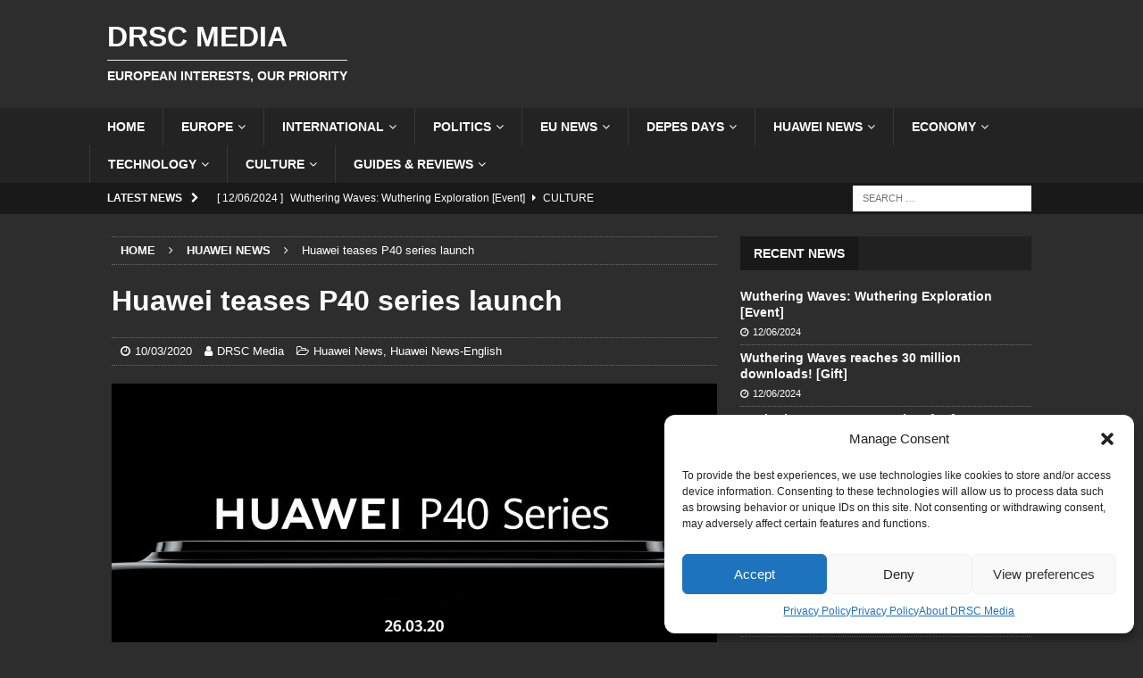

--- FILE ---
content_type: text/html; charset=UTF-8
request_url: https://drscmedia.eu/9195
body_size: 91282
content:
<!DOCTYPE html>
<html class="no-js mh-one-sb" lang="en-US">
<head>
<meta charset="UTF-8">
<meta name="viewport" content="width=device-width, initial-scale=1.0">
<link rel="profile" href="http://gmpg.org/xfn/11" />
<meta name='robots' content='index, follow, max-image-preview:large, max-snippet:-1, max-video-preview:-1' />

	<!-- This site is optimized with the Yoast SEO plugin v22.8 - https://yoast.com/wordpress/plugins/seo/ -->
	<title>Huawei teases P40 series launch - DRSC Media</title>
	<meta name="description" content="With the P40 series launch getting closer, the company has started teasing their future flagships on social media." />
	<link rel="canonical" href="https://drscmedia.eu/9195" />
	<meta property="og:locale" content="en_US" />
	<meta property="og:type" content="article" />
	<meta property="og:title" content="Huawei teases P40 series launch - DRSC Media" />
	<meta property="og:description" content="With the P40 series launch getting closer, the company has started teasing their future flagships on social media." />
	<meta property="og:url" content="https://drscmedia.eu/9195" />
	<meta property="og:site_name" content="DRSC Media" />
	<meta property="article:published_time" content="2020-03-10T22:49:19+00:00" />
	<meta property="article:modified_time" content="2020-03-15T00:13:08+00:00" />
	<meta property="og:image" content="https://drscmedia.eu/wp-content/uploads/2020/03/HwP40SeriesTeaserWP.jpg" />
	<meta property="og:image:width" content="1920" />
	<meta property="og:image:height" content="1080" />
	<meta property="og:image:type" content="image/jpeg" />
	<meta name="author" content="DRSC Media" />
	<meta name="twitter:card" content="summary_large_image" />
	<meta name="twitter:label1" content="Written by" />
	<meta name="twitter:data1" content="DRSC Media" />
	<meta name="twitter:label2" content="Est. reading time" />
	<meta name="twitter:data2" content="3 minutes" />
	<script type="application/ld+json" class="yoast-schema-graph">{"@context":"https://schema.org","@graph":[{"@type":"Article","@id":"https://drscmedia.eu/9195#article","isPartOf":{"@id":"https://drscmedia.eu/9195"},"author":{"name":"DRSC Media","@id":"https://drscmedia.eu/#/schema/person/e1a1966d750018fdca40e5adad6bafe9"},"headline":"Huawei teases P40 series launch","datePublished":"2020-03-10T22:49:19+00:00","dateModified":"2020-03-15T00:13:08+00:00","mainEntityOfPage":{"@id":"https://drscmedia.eu/9195"},"wordCount":589,"commentCount":0,"publisher":{"@id":"https://drscmedia.eu/#organization"},"image":{"@id":"https://drscmedia.eu/9195#primaryimage"},"thumbnailUrl":"https://drscmedia.eu/wp-content/uploads/2020/03/HwP40SeriesTeaserWP.jpg","keywords":["Europe","Facebook","Huawei","Mate 30 Pro","Mate 30 series","Mate Xs","MWC2020","P40 Lite","P40 series","Smartphone","Twitter","Weibo"],"articleSection":["Huawei News","Huawei News-English"],"inLanguage":"en-US"},{"@type":"WebPage","@id":"https://drscmedia.eu/9195","url":"https://drscmedia.eu/9195","name":"Huawei teases P40 series launch - DRSC Media","isPartOf":{"@id":"https://drscmedia.eu/#website"},"primaryImageOfPage":{"@id":"https://drscmedia.eu/9195#primaryimage"},"image":{"@id":"https://drscmedia.eu/9195#primaryimage"},"thumbnailUrl":"https://drscmedia.eu/wp-content/uploads/2020/03/HwP40SeriesTeaserWP.jpg","datePublished":"2020-03-10T22:49:19+00:00","dateModified":"2020-03-15T00:13:08+00:00","description":"With the P40 series launch getting closer, the company has started teasing their future flagships on social media.","breadcrumb":{"@id":"https://drscmedia.eu/9195#breadcrumb"},"inLanguage":"en-US","potentialAction":[{"@type":"ReadAction","target":["https://drscmedia.eu/9195"]}]},{"@type":"ImageObject","inLanguage":"en-US","@id":"https://drscmedia.eu/9195#primaryimage","url":"https://drscmedia.eu/wp-content/uploads/2020/03/HwP40SeriesTeaserWP.jpg","contentUrl":"https://drscmedia.eu/wp-content/uploads/2020/03/HwP40SeriesTeaserWP.jpg","width":1920,"height":1080,"caption":"From Huawei."},{"@type":"BreadcrumbList","@id":"https://drscmedia.eu/9195#breadcrumb","itemListElement":[{"@type":"ListItem","position":1,"name":"Home","item":"https://drscmedia.eu/"},{"@type":"ListItem","position":2,"name":"Huawei teases P40 series launch"}]},{"@type":"WebSite","@id":"https://drscmedia.eu/#website","url":"https://drscmedia.eu/","name":"DRSC Media","description":"European interests, our priority","publisher":{"@id":"https://drscmedia.eu/#organization"},"potentialAction":[{"@type":"SearchAction","target":{"@type":"EntryPoint","urlTemplate":"https://drscmedia.eu/?s={search_term_string}"},"query-input":"required name=search_term_string"}],"inLanguage":"en-US"},{"@type":"Organization","@id":"https://drscmedia.eu/#organization","name":"DRSC Media","url":"https://drscmedia.eu/","logo":{"@type":"ImageObject","inLanguage":"en-US","@id":"https://drscmedia.eu/#/schema/logo/image/","url":"https://drscmedia.eu/wp-content/uploads/2020/03/DRSCMediaLogoWP.jpg","contentUrl":"https://drscmedia.eu/wp-content/uploads/2020/03/DRSCMediaLogoWP.jpg","width":607,"height":615,"caption":"DRSC Media"},"image":{"@id":"https://drscmedia.eu/#/schema/logo/image/"}},{"@type":"Person","@id":"https://drscmedia.eu/#/schema/person/e1a1966d750018fdca40e5adad6bafe9","name":"DRSC Media","image":{"@type":"ImageObject","inLanguage":"en-US","@id":"https://drscmedia.eu/#/schema/person/image/","url":"https://secure.gravatar.com/avatar/46b135bd31675905646ab76e28bf662a?s=96&r=g","contentUrl":"https://secure.gravatar.com/avatar/46b135bd31675905646ab76e28bf662a?s=96&r=g","caption":"DRSC Media"},"url":"https://drscmedia.eu/author/drscmedia"}]}</script>
	<!-- / Yoast SEO plugin. -->


<link rel='dns-prefetch' href='//www.googletagmanager.com' />
<link rel='dns-prefetch' href='//fonts.googleapis.com' />
<link rel='dns-prefetch' href='//pagead2.googlesyndication.com' />
<link rel="alternate" type="application/rss+xml" title="DRSC Media &raquo; Feed" href="https://drscmedia.eu/feed" />
<script type="text/javascript">
/* <![CDATA[ */
window._wpemojiSettings = {"baseUrl":"https:\/\/s.w.org\/images\/core\/emoji\/15.0.3\/72x72\/","ext":".png","svgUrl":"https:\/\/s.w.org\/images\/core\/emoji\/15.0.3\/svg\/","svgExt":".svg","source":{"concatemoji":"https:\/\/drscmedia.eu\/wp-includes\/js\/wp-emoji-release.min.js?ver=6.5.7"}};
/*! This file is auto-generated */
!function(i,n){var o,s,e;function c(e){try{var t={supportTests:e,timestamp:(new Date).valueOf()};sessionStorage.setItem(o,JSON.stringify(t))}catch(e){}}function p(e,t,n){e.clearRect(0,0,e.canvas.width,e.canvas.height),e.fillText(t,0,0);var t=new Uint32Array(e.getImageData(0,0,e.canvas.width,e.canvas.height).data),r=(e.clearRect(0,0,e.canvas.width,e.canvas.height),e.fillText(n,0,0),new Uint32Array(e.getImageData(0,0,e.canvas.width,e.canvas.height).data));return t.every(function(e,t){return e===r[t]})}function u(e,t,n){switch(t){case"flag":return n(e,"\ud83c\udff3\ufe0f\u200d\u26a7\ufe0f","\ud83c\udff3\ufe0f\u200b\u26a7\ufe0f")?!1:!n(e,"\ud83c\uddfa\ud83c\uddf3","\ud83c\uddfa\u200b\ud83c\uddf3")&&!n(e,"\ud83c\udff4\udb40\udc67\udb40\udc62\udb40\udc65\udb40\udc6e\udb40\udc67\udb40\udc7f","\ud83c\udff4\u200b\udb40\udc67\u200b\udb40\udc62\u200b\udb40\udc65\u200b\udb40\udc6e\u200b\udb40\udc67\u200b\udb40\udc7f");case"emoji":return!n(e,"\ud83d\udc26\u200d\u2b1b","\ud83d\udc26\u200b\u2b1b")}return!1}function f(e,t,n){var r="undefined"!=typeof WorkerGlobalScope&&self instanceof WorkerGlobalScope?new OffscreenCanvas(300,150):i.createElement("canvas"),a=r.getContext("2d",{willReadFrequently:!0}),o=(a.textBaseline="top",a.font="600 32px Arial",{});return e.forEach(function(e){o[e]=t(a,e,n)}),o}function t(e){var t=i.createElement("script");t.src=e,t.defer=!0,i.head.appendChild(t)}"undefined"!=typeof Promise&&(o="wpEmojiSettingsSupports",s=["flag","emoji"],n.supports={everything:!0,everythingExceptFlag:!0},e=new Promise(function(e){i.addEventListener("DOMContentLoaded",e,{once:!0})}),new Promise(function(t){var n=function(){try{var e=JSON.parse(sessionStorage.getItem(o));if("object"==typeof e&&"number"==typeof e.timestamp&&(new Date).valueOf()<e.timestamp+604800&&"object"==typeof e.supportTests)return e.supportTests}catch(e){}return null}();if(!n){if("undefined"!=typeof Worker&&"undefined"!=typeof OffscreenCanvas&&"undefined"!=typeof URL&&URL.createObjectURL&&"undefined"!=typeof Blob)try{var e="postMessage("+f.toString()+"("+[JSON.stringify(s),u.toString(),p.toString()].join(",")+"));",r=new Blob([e],{type:"text/javascript"}),a=new Worker(URL.createObjectURL(r),{name:"wpTestEmojiSupports"});return void(a.onmessage=function(e){c(n=e.data),a.terminate(),t(n)})}catch(e){}c(n=f(s,u,p))}t(n)}).then(function(e){for(var t in e)n.supports[t]=e[t],n.supports.everything=n.supports.everything&&n.supports[t],"flag"!==t&&(n.supports.everythingExceptFlag=n.supports.everythingExceptFlag&&n.supports[t]);n.supports.everythingExceptFlag=n.supports.everythingExceptFlag&&!n.supports.flag,n.DOMReady=!1,n.readyCallback=function(){n.DOMReady=!0}}).then(function(){return e}).then(function(){var e;n.supports.everything||(n.readyCallback(),(e=n.source||{}).concatemoji?t(e.concatemoji):e.wpemoji&&e.twemoji&&(t(e.twemoji),t(e.wpemoji)))}))}((window,document),window._wpemojiSettings);
/* ]]> */
</script>
<style id='wp-emoji-styles-inline-css' type='text/css'>

	img.wp-smiley, img.emoji {
		display: inline !important;
		border: none !important;
		box-shadow: none !important;
		height: 1em !important;
		width: 1em !important;
		margin: 0 0.07em !important;
		vertical-align: -0.1em !important;
		background: none !important;
		padding: 0 !important;
	}
</style>
<link rel='stylesheet' id='wp-block-library-css' href='https://drscmedia.eu/wp-includes/css/dist/block-library/style.min.css?ver=6.5.7' type='text/css' media='all' />
<style id='classic-theme-styles-inline-css' type='text/css'>
/*! This file is auto-generated */
.wp-block-button__link{color:#fff;background-color:#32373c;border-radius:9999px;box-shadow:none;text-decoration:none;padding:calc(.667em + 2px) calc(1.333em + 2px);font-size:1.125em}.wp-block-file__button{background:#32373c;color:#fff;text-decoration:none}
</style>
<style id='global-styles-inline-css' type='text/css'>
body{--wp--preset--color--black: #000000;--wp--preset--color--cyan-bluish-gray: #abb8c3;--wp--preset--color--white: #ffffff;--wp--preset--color--pale-pink: #f78da7;--wp--preset--color--vivid-red: #cf2e2e;--wp--preset--color--luminous-vivid-orange: #ff6900;--wp--preset--color--luminous-vivid-amber: #fcb900;--wp--preset--color--light-green-cyan: #7bdcb5;--wp--preset--color--vivid-green-cyan: #00d084;--wp--preset--color--pale-cyan-blue: #8ed1fc;--wp--preset--color--vivid-cyan-blue: #0693e3;--wp--preset--color--vivid-purple: #9b51e0;--wp--preset--gradient--vivid-cyan-blue-to-vivid-purple: linear-gradient(135deg,rgba(6,147,227,1) 0%,rgb(155,81,224) 100%);--wp--preset--gradient--light-green-cyan-to-vivid-green-cyan: linear-gradient(135deg,rgb(122,220,180) 0%,rgb(0,208,130) 100%);--wp--preset--gradient--luminous-vivid-amber-to-luminous-vivid-orange: linear-gradient(135deg,rgba(252,185,0,1) 0%,rgba(255,105,0,1) 100%);--wp--preset--gradient--luminous-vivid-orange-to-vivid-red: linear-gradient(135deg,rgba(255,105,0,1) 0%,rgb(207,46,46) 100%);--wp--preset--gradient--very-light-gray-to-cyan-bluish-gray: linear-gradient(135deg,rgb(238,238,238) 0%,rgb(169,184,195) 100%);--wp--preset--gradient--cool-to-warm-spectrum: linear-gradient(135deg,rgb(74,234,220) 0%,rgb(151,120,209) 20%,rgb(207,42,186) 40%,rgb(238,44,130) 60%,rgb(251,105,98) 80%,rgb(254,248,76) 100%);--wp--preset--gradient--blush-light-purple: linear-gradient(135deg,rgb(255,206,236) 0%,rgb(152,150,240) 100%);--wp--preset--gradient--blush-bordeaux: linear-gradient(135deg,rgb(254,205,165) 0%,rgb(254,45,45) 50%,rgb(107,0,62) 100%);--wp--preset--gradient--luminous-dusk: linear-gradient(135deg,rgb(255,203,112) 0%,rgb(199,81,192) 50%,rgb(65,88,208) 100%);--wp--preset--gradient--pale-ocean: linear-gradient(135deg,rgb(255,245,203) 0%,rgb(182,227,212) 50%,rgb(51,167,181) 100%);--wp--preset--gradient--electric-grass: linear-gradient(135deg,rgb(202,248,128) 0%,rgb(113,206,126) 100%);--wp--preset--gradient--midnight: linear-gradient(135deg,rgb(2,3,129) 0%,rgb(40,116,252) 100%);--wp--preset--font-size--small: 13px;--wp--preset--font-size--medium: 20px;--wp--preset--font-size--large: 36px;--wp--preset--font-size--x-large: 42px;--wp--preset--spacing--20: 0.44rem;--wp--preset--spacing--30: 0.67rem;--wp--preset--spacing--40: 1rem;--wp--preset--spacing--50: 1.5rem;--wp--preset--spacing--60: 2.25rem;--wp--preset--spacing--70: 3.38rem;--wp--preset--spacing--80: 5.06rem;--wp--preset--shadow--natural: 6px 6px 9px rgba(0, 0, 0, 0.2);--wp--preset--shadow--deep: 12px 12px 50px rgba(0, 0, 0, 0.4);--wp--preset--shadow--sharp: 6px 6px 0px rgba(0, 0, 0, 0.2);--wp--preset--shadow--outlined: 6px 6px 0px -3px rgba(255, 255, 255, 1), 6px 6px rgba(0, 0, 0, 1);--wp--preset--shadow--crisp: 6px 6px 0px rgba(0, 0, 0, 1);}:where(.is-layout-flex){gap: 0.5em;}:where(.is-layout-grid){gap: 0.5em;}body .is-layout-flex{display: flex;}body .is-layout-flex{flex-wrap: wrap;align-items: center;}body .is-layout-flex > *{margin: 0;}body .is-layout-grid{display: grid;}body .is-layout-grid > *{margin: 0;}:where(.wp-block-columns.is-layout-flex){gap: 2em;}:where(.wp-block-columns.is-layout-grid){gap: 2em;}:where(.wp-block-post-template.is-layout-flex){gap: 1.25em;}:where(.wp-block-post-template.is-layout-grid){gap: 1.25em;}.has-black-color{color: var(--wp--preset--color--black) !important;}.has-cyan-bluish-gray-color{color: var(--wp--preset--color--cyan-bluish-gray) !important;}.has-white-color{color: var(--wp--preset--color--white) !important;}.has-pale-pink-color{color: var(--wp--preset--color--pale-pink) !important;}.has-vivid-red-color{color: var(--wp--preset--color--vivid-red) !important;}.has-luminous-vivid-orange-color{color: var(--wp--preset--color--luminous-vivid-orange) !important;}.has-luminous-vivid-amber-color{color: var(--wp--preset--color--luminous-vivid-amber) !important;}.has-light-green-cyan-color{color: var(--wp--preset--color--light-green-cyan) !important;}.has-vivid-green-cyan-color{color: var(--wp--preset--color--vivid-green-cyan) !important;}.has-pale-cyan-blue-color{color: var(--wp--preset--color--pale-cyan-blue) !important;}.has-vivid-cyan-blue-color{color: var(--wp--preset--color--vivid-cyan-blue) !important;}.has-vivid-purple-color{color: var(--wp--preset--color--vivid-purple) !important;}.has-black-background-color{background-color: var(--wp--preset--color--black) !important;}.has-cyan-bluish-gray-background-color{background-color: var(--wp--preset--color--cyan-bluish-gray) !important;}.has-white-background-color{background-color: var(--wp--preset--color--white) !important;}.has-pale-pink-background-color{background-color: var(--wp--preset--color--pale-pink) !important;}.has-vivid-red-background-color{background-color: var(--wp--preset--color--vivid-red) !important;}.has-luminous-vivid-orange-background-color{background-color: var(--wp--preset--color--luminous-vivid-orange) !important;}.has-luminous-vivid-amber-background-color{background-color: var(--wp--preset--color--luminous-vivid-amber) !important;}.has-light-green-cyan-background-color{background-color: var(--wp--preset--color--light-green-cyan) !important;}.has-vivid-green-cyan-background-color{background-color: var(--wp--preset--color--vivid-green-cyan) !important;}.has-pale-cyan-blue-background-color{background-color: var(--wp--preset--color--pale-cyan-blue) !important;}.has-vivid-cyan-blue-background-color{background-color: var(--wp--preset--color--vivid-cyan-blue) !important;}.has-vivid-purple-background-color{background-color: var(--wp--preset--color--vivid-purple) !important;}.has-black-border-color{border-color: var(--wp--preset--color--black) !important;}.has-cyan-bluish-gray-border-color{border-color: var(--wp--preset--color--cyan-bluish-gray) !important;}.has-white-border-color{border-color: var(--wp--preset--color--white) !important;}.has-pale-pink-border-color{border-color: var(--wp--preset--color--pale-pink) !important;}.has-vivid-red-border-color{border-color: var(--wp--preset--color--vivid-red) !important;}.has-luminous-vivid-orange-border-color{border-color: var(--wp--preset--color--luminous-vivid-orange) !important;}.has-luminous-vivid-amber-border-color{border-color: var(--wp--preset--color--luminous-vivid-amber) !important;}.has-light-green-cyan-border-color{border-color: var(--wp--preset--color--light-green-cyan) !important;}.has-vivid-green-cyan-border-color{border-color: var(--wp--preset--color--vivid-green-cyan) !important;}.has-pale-cyan-blue-border-color{border-color: var(--wp--preset--color--pale-cyan-blue) !important;}.has-vivid-cyan-blue-border-color{border-color: var(--wp--preset--color--vivid-cyan-blue) !important;}.has-vivid-purple-border-color{border-color: var(--wp--preset--color--vivid-purple) !important;}.has-vivid-cyan-blue-to-vivid-purple-gradient-background{background: var(--wp--preset--gradient--vivid-cyan-blue-to-vivid-purple) !important;}.has-light-green-cyan-to-vivid-green-cyan-gradient-background{background: var(--wp--preset--gradient--light-green-cyan-to-vivid-green-cyan) !important;}.has-luminous-vivid-amber-to-luminous-vivid-orange-gradient-background{background: var(--wp--preset--gradient--luminous-vivid-amber-to-luminous-vivid-orange) !important;}.has-luminous-vivid-orange-to-vivid-red-gradient-background{background: var(--wp--preset--gradient--luminous-vivid-orange-to-vivid-red) !important;}.has-very-light-gray-to-cyan-bluish-gray-gradient-background{background: var(--wp--preset--gradient--very-light-gray-to-cyan-bluish-gray) !important;}.has-cool-to-warm-spectrum-gradient-background{background: var(--wp--preset--gradient--cool-to-warm-spectrum) !important;}.has-blush-light-purple-gradient-background{background: var(--wp--preset--gradient--blush-light-purple) !important;}.has-blush-bordeaux-gradient-background{background: var(--wp--preset--gradient--blush-bordeaux) !important;}.has-luminous-dusk-gradient-background{background: var(--wp--preset--gradient--luminous-dusk) !important;}.has-pale-ocean-gradient-background{background: var(--wp--preset--gradient--pale-ocean) !important;}.has-electric-grass-gradient-background{background: var(--wp--preset--gradient--electric-grass) !important;}.has-midnight-gradient-background{background: var(--wp--preset--gradient--midnight) !important;}.has-small-font-size{font-size: var(--wp--preset--font-size--small) !important;}.has-medium-font-size{font-size: var(--wp--preset--font-size--medium) !important;}.has-large-font-size{font-size: var(--wp--preset--font-size--large) !important;}.has-x-large-font-size{font-size: var(--wp--preset--font-size--x-large) !important;}
.wp-block-navigation a:where(:not(.wp-element-button)){color: inherit;}
:where(.wp-block-post-template.is-layout-flex){gap: 1.25em;}:where(.wp-block-post-template.is-layout-grid){gap: 1.25em;}
:where(.wp-block-columns.is-layout-flex){gap: 2em;}:where(.wp-block-columns.is-layout-grid){gap: 2em;}
.wp-block-pullquote{font-size: 1.5em;line-height: 1.6;}
</style>
<link rel='stylesheet' id='cmplz-general-css' href='https://drscmedia.eu/wp-content/plugins/complianz-gdpr/assets/css/cookieblocker.min.css?ver=1717877661' type='text/css' media='all' />
<link rel='stylesheet' id='mh-magazine-css' href='https://drscmedia.eu/wp-content/themes/mh-magazine/style.css?ver=3.8.6' type='text/css' media='all' />
<link rel='stylesheet' id='mh-font-awesome-css' href='https://drscmedia.eu/wp-content/themes/mh-magazine/includes/font-awesome.min.css' type='text/css' media='all' />
<link data-service="google-fonts" data-category="marketing" rel='stylesheet' id='mh-google-fonts-css' data-href='https://fonts.googleapis.com/css?family=Open+Sans:300,400,400italic,600,700' type='text/css' media='all' />
<script type="text/javascript" src="https://drscmedia.eu/wp-includes/js/jquery/jquery.min.js?ver=3.7.1" id="jquery-core-js"></script>
<script type="text/javascript" src="https://drscmedia.eu/wp-includes/js/jquery/jquery-migrate.min.js?ver=3.4.1" id="jquery-migrate-js"></script>
<script type="text/javascript" src="https://drscmedia.eu/wp-content/themes/mh-magazine/js/scripts.js?ver=3.8.6" id="mh-scripts-js"></script>

<!-- Google tag (gtag.js) snippet added by Site Kit -->

<!-- Google Analytics snippet added by Site Kit -->
<script type="text/javascript" src="https://www.googletagmanager.com/gtag/js?id=GT-NF7N2VST" id="google_gtagjs-js" async></script>
<script type="text/javascript" id="google_gtagjs-js-after">
/* <![CDATA[ */
window.dataLayer = window.dataLayer || [];function gtag(){dataLayer.push(arguments);}
gtag("set","linker",{"domains":["drscmedia.eu"]});
gtag("js", new Date());
gtag("set", "developer_id.dZTNiMT", true);
gtag("config", "GT-NF7N2VST");
/* ]]> */
</script>

<!-- End Google tag (gtag.js) snippet added by Site Kit -->
<link rel="https://api.w.org/" href="https://drscmedia.eu/wp-json/" /><link rel="alternate" type="application/json" href="https://drscmedia.eu/wp-json/wp/v2/posts/9195" /><link rel="EditURI" type="application/rsd+xml" title="RSD" href="https://drscmedia.eu/xmlrpc.php?rsd" />
<meta name="generator" content="WordPress 6.5.7" />
<link rel='shortlink' href='https://drscmedia.eu/?p=9195' />
<link rel="alternate" type="application/json+oembed" href="https://drscmedia.eu/wp-json/oembed/1.0/embed?url=https%3A%2F%2Fdrscmedia.eu%2F9195" />
<link rel="alternate" type="text/xml+oembed" href="https://drscmedia.eu/wp-json/oembed/1.0/embed?url=https%3A%2F%2Fdrscmedia.eu%2F9195&#038;format=xml" />
<meta name="generator" content="Site Kit by Google 1.128.1" />			<style>.cmplz-hidden {
					display: none !important;
				}</style><!-- Analytics by WP Statistics v14.7.2 - https://wp-statistics.com/ -->
<style type="text/css">
.mh-header { background: #2d2d2d; }
.mh-wrapper, .mh-widget-layout8 .mh-widget-title-inner, #mh-mobile .mh-slider-layout4 .mh-slider-caption { background: #2d2d2d; }
.mh-breadcrumb, .entry-header .entry-meta, .mh-subheading-top, .mh-author-box, .mh-author-box-avatar, .mh-post-nav, .mh-comment-list .comment-body, .mh-comment-list .avatar, .mh-ping-list .mh-ping-item, .mh-ping-list .mh-ping-item:first-child, .mh-loop-description, .mh-loop-ad, .mh-sitemap-list > li, .mh-sitemap-list .children li, .mh-widget-layout7 .mh-widget-title, .mh-custom-posts-item, .mh-posts-large-item, .mh-posts-list-item, #mh-mobile .mh-posts-grid, #mh-mobile .mh-posts-grid-col, #mh-mobile .mh-posts-digest-wrap, #mh-mobile .mh-posts-digest-item, #mh-mobile .mh-posts-focus-item, .mh-category-column-item, .mh-user-item, .widget_archive li, .widget_categories li, .widget_pages li a, .widget_meta li, .widget_nav_menu .menu > li, .widget_rss li, .widget_recent_entries li, .recentcomments, .mh-box, table, td, th, pre { border-color: rgba(255, 255, 255, 0.3); }
#mh-mobile .mh-posts-stacked-overlay-small { border-color: #2d2d2d; }
.mh-navigation li:hover, .mh-navigation ul li:hover > ul, .mh-main-nav-wrap, .mh-main-nav, .mh-social-nav li a:hover, .entry-tags li, .mh-slider-caption, .mh-widget-layout8 .mh-widget-title .mh-footer-widget-title-inner, .mh-widget-col-1 .mh-slider-caption, .mh-widget-col-1 .mh-posts-lineup-caption, .mh-carousel-layout1, .mh-spotlight-widget, .mh-social-widget li a, .mh-author-bio-widget, .mh-footer-widget .mh-tab-comment-excerpt, .mh-nip-item:hover .mh-nip-overlay, .mh-widget .tagcloud a, .mh-footer-widget .tagcloud a, .mh-footer, .mh-copyright-wrap, input[type=submit]:hover, #infinite-handle span:hover { background: #232323; }
.mh-extra-nav-bg { background: rgba(35, 35, 35, 0.2); }
.mh-slider-caption, .mh-posts-stacked-title, .mh-posts-lineup-caption { background: #232323; background: rgba(35, 35, 35, 0.8); }
@media screen and (max-width: 900px) { #mh-mobile .mh-slider-caption, #mh-mobile .mh-posts-lineup-caption { background: rgba(35, 35, 35, 1); } }
.slicknav_menu, .slicknav_nav ul, #mh-mobile .mh-footer-widget .mh-posts-stacked-overlay { border-color: #232323; }
.mh-copyright, .mh-copyright a { color: #fff; }
.mh-widget-layout4 .mh-widget-title { background: #191919; background: rgba(25, 25, 25, 0.6); }
.mh-preheader, .mh-wide-layout .mh-subheader, .mh-ticker-title, .mh-main-nav li:hover, .mh-footer-nav, .slicknav_menu, .slicknav_btn, .slicknav_nav .slicknav_item:hover, .slicknav_nav a:hover, .mh-back-to-top, .mh-subheading, .entry-tags .fa, .entry-tags li:hover, .mh-widget-layout2 .mh-widget-title, .mh-widget-layout4 .mh-widget-title-inner, .mh-widget-layout4 .mh-footer-widget-title, .mh-widget-layout5 .mh-widget-title-inner, .mh-widget-layout6 .mh-widget-title, #mh-mobile .flex-control-paging li a.flex-active, .mh-image-caption, .mh-carousel-layout1 .mh-carousel-caption, .mh-tab-button.active, .mh-tab-button.active:hover, .mh-footer-widget .mh-tab-button.active, .mh-social-widget li:hover a, .mh-footer-widget .mh-social-widget li a, .mh-footer-widget .mh-author-bio-widget, .tagcloud a:hover, .mh-widget .tagcloud a:hover, .mh-footer-widget .tagcloud a:hover, .mh-posts-stacked-item .mh-meta, .page-numbers:hover, .mh-loop-pagination .current, .mh-comments-pagination .current, .pagelink, a:hover .pagelink, input[type=submit], #infinite-handle span { background: #191919; }
.mh-main-nav-wrap .slicknav_nav ul, blockquote, .mh-widget-layout1 .mh-widget-title, .mh-widget-layout3 .mh-widget-title, .mh-widget-layout5 .mh-widget-title, .mh-widget-layout8 .mh-widget-title:after, #mh-mobile .mh-slider-caption, .mh-carousel-layout1, .mh-spotlight-widget, .mh-author-bio-widget, .mh-author-bio-title, .mh-author-bio-image-frame, .mh-video-widget, .mh-tab-buttons, textarea:hover, input[type=text]:hover, input[type=email]:hover, input[type=tel]:hover, input[type=url]:hover { border-color: #191919; }
.mh-dropcap, .mh-carousel-layout1 .flex-direction-nav a, .mh-carousel-layout2 .mh-carousel-caption, .mh-posts-digest-small-category, .mh-posts-lineup-more, .bypostauthor .fn:after, .mh-comment-list .comment-reply-link:before, #respond #cancel-comment-reply-link:before { color: #191919; }
.mh-subheader, .page-numbers, a .pagelink, .mh-widget-layout3 .mh-widget-title, .mh-widget .search-form, .mh-tab-button, .mh-tab-content, .mh-nip-widget, .mh-magazine-facebook-page-widget, .mh-social-widget, .mh-posts-horizontal-widget, .mh-ad-spot, .mh-info-spot { background: #ffffff; }
.mh-tab-post-item { border-color: rgba(255, 255, 255, 0.3); }
.mh-tab-comment-excerpt { background: rgba(255, 255, 255, 0.6); }
body, a, blockquote, blockquote cite, .post .entry-title, .page-title, .entry-content h1, .entry-content h2, .entry-content h3, .entry-content h4, .entry-content h5, .entry-content h6, .wp-caption-text, .wp-block-image figcaption, .wp-block-audio figcaption, #respond .comment-reply-title, #respond #cancel-comment-reply-link, #respond .logged-in-as a, .mh-ping-list .mh-ping-item a, .mh-widget-layout1 .mh-widget-title, .mh-widget-layout7 .mh-widget-title, .mh-widget-layout8 .mh-widget-title, .mh-slider-layout4 .mh-slider-caption, .mh-slider-layout4 .mh-slider-caption a, .mh-slider-layout4 .mh-slider-caption a:hover { color: #ffffff; }
.mh-header-nav-bottom li a, .mh-social-nav-bottom .fa-mh-social, .mh-boxed-layout .mh-ticker-item-bottom a, .mh-header-date-bottom, .page-numbers, a .pagelink, .mh-widget-layout3 .mh-widget-title, .mh-widget-layout3 .mh-widget-title a, .mh-tabbed-widget, .mh-tabbed-widget a, .mh-posts-horizontal-title a { color: #ffffff; }
.mh-meta, .mh-meta a, .mh-breadcrumb, .mh-breadcrumb a, .mh-comment-list .comment-meta, .mh-comment-list .comment-meta a, .mh-comment-list .comment-reply-link, .mh-user-data, .widget_rss .rss-date, .widget_rss cite { color: #ffffff; }
.entry-content a { color: #4993d8; }
a:hover, .entry-content a:hover, #respond a:hover, #respond #cancel-comment-reply-link:hover, #respond .logged-in-as a:hover, .mh-comment-list .comment-meta a:hover, .mh-ping-list .mh-ping-item a:hover, .mh-meta a:hover, .mh-breadcrumb a:hover, .mh-tabbed-widget a:hover { color: #c13c3c; }
</style>
<!--[if lt IE 9]>
<script src="https://drscmedia.eu/wp-content/themes/mh-magazine/js/css3-mediaqueries.js"></script>
<![endif]-->
<style type="text/css">
.entry-content { font-size: 16px; font-size: 1rem; }
</style>

<!-- Google AdSense meta tags added by Site Kit -->
<meta name="google-adsense-platform-account" content="ca-host-pub-2644536267352236">
<meta name="google-adsense-platform-domain" content="sitekit.withgoogle.com">
<!-- End Google AdSense meta tags added by Site Kit -->
<style type="text/css" id="custom-background-css">
body.custom-background { background-color: #2d2d2d; }
</style>
	
<!-- Google AdSense snippet added by Site Kit -->
<script type="text/javascript" async="async" src="https://pagead2.googlesyndication.com/pagead/js/adsbygoogle.js?client=ca-pub-1525658762018564&amp;host=ca-host-pub-2644536267352236" crossorigin="anonymous"></script>

<!-- End Google AdSense snippet added by Site Kit -->
<link rel="icon" href="https://drscmedia.eu/wp-content/uploads/2019/03/cropped-DRSC-Media-32x32.png" sizes="32x32" />
<link rel="icon" href="https://drscmedia.eu/wp-content/uploads/2019/03/cropped-DRSC-Media-192x192.png" sizes="192x192" />
<link rel="apple-touch-icon" href="https://drscmedia.eu/wp-content/uploads/2019/03/cropped-DRSC-Media-180x180.png" />
<meta name="msapplication-TileImage" content="https://drscmedia.eu/wp-content/uploads/2019/03/cropped-DRSC-Media-270x270.png" />
</head>
<body data-cmplz=1 id="mh-mobile" class="post-template-default single single-post postid-9195 single-format-standard custom-background mh-wide-layout mh-right-sb mh-loop-layout1 mh-widget-layout4" itemscope="itemscope" itemtype="http://schema.org/WebPage">
<div class="mh-header-nav-mobile clearfix"></div>
	<div class="mh-preheader">
    	<div class="mh-container mh-container-inner mh-row clearfix">
							<div class="mh-header-bar-content mh-header-bar-top-left mh-col-2-3 clearfix">
									</div>
										<div class="mh-header-bar-content mh-header-bar-top-right mh-col-1-3 clearfix">
									</div>
					</div>
	</div>
<header class="mh-header" itemscope="itemscope" itemtype="http://schema.org/WPHeader">
	<div class="mh-container mh-container-inner clearfix">
		<div class="mh-custom-header clearfix">
<div class="mh-header-columns mh-row clearfix">
<div class="mh-col-1-1 mh-site-identity">
<div class="mh-site-logo" role="banner" itemscope="itemscope" itemtype="http://schema.org/Brand">
<style type="text/css" id="mh-header-css">.mh-header-title, .mh-header-tagline { color: #ffffff; }</style>
<div class="mh-header-text">
<a class="mh-header-text-link" href="https://drscmedia.eu/" title="DRSC Media" rel="home">
<h2 class="mh-header-title">DRSC Media</h2>
<h3 class="mh-header-tagline">European interests, our priority</h3>
</a>
</div>
</div>
</div>
</div>
</div>
	</div>
	<div class="mh-main-nav-wrap">
		<nav class="mh-navigation mh-main-nav mh-container mh-container-inner clearfix" itemscope="itemscope" itemtype="http://schema.org/SiteNavigationElement">
			<div class="menu-mainmenu-container"><ul id="menu-mainmenu" class="menu"><li id="menu-item-16" class="menu-item menu-item-type-custom menu-item-object-custom menu-item-home menu-item-16"><a href="http://drscmedia.eu">Home</a></li>
<li id="menu-item-17" class="menu-item menu-item-type-taxonomy menu-item-object-category menu-item-has-children menu-item-17"><a href="https://drscmedia.eu/category/eur">Europe</a>
<ul class="sub-menu">
	<li id="menu-item-97" class="menu-item menu-item-type-taxonomy menu-item-object-category menu-item-97"><a href="https://drscmedia.eu/category/eur/eur-en">Europe-English</a></li>
	<li id="menu-item-98" class="menu-item menu-item-type-taxonomy menu-item-object-category menu-item-98"><a href="https://drscmedia.eu/category/eur/eur-fr">Europe-Français</a></li>
	<li id="menu-item-99" class="menu-item menu-item-type-taxonomy menu-item-object-category menu-item-99"><a href="https://drscmedia.eu/category/eur/eur-es">Europe-Español</a></li>
</ul>
</li>
<li id="menu-item-18" class="menu-item menu-item-type-taxonomy menu-item-object-category menu-item-has-children menu-item-18"><a href="https://drscmedia.eu/category/int">International</a>
<ul class="sub-menu">
	<li id="menu-item-101" class="menu-item menu-item-type-taxonomy menu-item-object-category menu-item-101"><a href="https://drscmedia.eu/category/int/int-en">International-English</a></li>
	<li id="menu-item-105" class="menu-item menu-item-type-taxonomy menu-item-object-category menu-item-105"><a href="https://drscmedia.eu/category/int/int-fr">International-Français</a></li>
	<li id="menu-item-108" class="menu-item menu-item-type-taxonomy menu-item-object-category menu-item-108"><a href="https://drscmedia.eu/category/int/int-es">International-Español</a></li>
</ul>
</li>
<li id="menu-item-89" class="menu-item menu-item-type-taxonomy menu-item-object-category menu-item-has-children menu-item-89"><a href="https://drscmedia.eu/category/pol">Politics</a>
<ul class="sub-menu">
	<li id="menu-item-116" class="menu-item menu-item-type-taxonomy menu-item-object-category menu-item-116"><a href="https://drscmedia.eu/category/pol/pol-en">Politics-English</a></li>
	<li id="menu-item-117" class="menu-item menu-item-type-taxonomy menu-item-object-category menu-item-117"><a href="https://drscmedia.eu/category/pol/pol-fr">Politics-Français</a></li>
	<li id="menu-item-118" class="menu-item menu-item-type-taxonomy menu-item-object-category menu-item-118"><a href="https://drscmedia.eu/category/pol/pol-es">Politics-Español</a></li>
</ul>
</li>
<li id="menu-item-124" class="menu-item menu-item-type-taxonomy menu-item-object-category menu-item-has-children menu-item-124"><a href="https://drscmedia.eu/category/eu">EU News</a>
<ul class="sub-menu">
	<li id="menu-item-104" class="menu-item menu-item-type-taxonomy menu-item-object-category menu-item-104"><a href="https://drscmedia.eu/category/eu/eu-en">EU News-English</a></li>
	<li id="menu-item-113" class="menu-item menu-item-type-taxonomy menu-item-object-category menu-item-113"><a href="https://drscmedia.eu/category/eu/eu-fr">EU News-Français</a></li>
	<li id="menu-item-114" class="menu-item menu-item-type-taxonomy menu-item-object-category menu-item-114"><a href="https://drscmedia.eu/category/eu/eu-es">EU News-Español</a></li>
</ul>
</li>
<li id="menu-item-184" class="menu-item menu-item-type-taxonomy menu-item-object-category menu-item-has-children menu-item-184"><a href="https://drscmedia.eu/category/dd">Depes Days</a>
<ul class="sub-menu">
	<li id="menu-item-185" class="menu-item menu-item-type-taxonomy menu-item-object-category menu-item-185"><a href="https://drscmedia.eu/category/dd/dd-en">Depes Days-English</a></li>
	<li id="menu-item-186" class="menu-item menu-item-type-taxonomy menu-item-object-category menu-item-186"><a href="https://drscmedia.eu/category/dd/dd-es">Depes Days-Español</a></li>
	<li id="menu-item-187" class="menu-item menu-item-type-taxonomy menu-item-object-category menu-item-187"><a href="https://drscmedia.eu/category/dd/dd-fr">Depes Days-Français</a></li>
</ul>
</li>
<li id="menu-item-91" class="menu-item menu-item-type-taxonomy menu-item-object-category current-post-ancestor current-menu-parent current-post-parent menu-item-has-children menu-item-91"><a href="https://drscmedia.eu/category/huawei">Huawei News</a>
<ul class="sub-menu">
	<li id="menu-item-102" class="menu-item menu-item-type-taxonomy menu-item-object-category current-post-ancestor current-menu-parent current-post-parent menu-item-102"><a href="https://drscmedia.eu/category/huawei/huawei-english">Huawei News-English</a></li>
	<li id="menu-item-109" class="menu-item menu-item-type-taxonomy menu-item-object-category menu-item-109"><a href="https://drscmedia.eu/category/huawei/huawei-french">Huawei News-Français</a></li>
	<li id="menu-item-110" class="menu-item menu-item-type-taxonomy menu-item-object-category menu-item-110"><a href="https://drscmedia.eu/category/huawei/huawei-spanish">Huawei News-Español</a></li>
</ul>
</li>
<li id="menu-item-92" class="menu-item menu-item-type-taxonomy menu-item-object-category menu-item-has-children menu-item-92"><a href="https://drscmedia.eu/category/eco">Economy</a>
<ul class="sub-menu">
	<li id="menu-item-103" class="menu-item menu-item-type-taxonomy menu-item-object-category menu-item-103"><a href="https://drscmedia.eu/category/eco/eco-en">Economy-English</a></li>
	<li id="menu-item-111" class="menu-item menu-item-type-taxonomy menu-item-object-category menu-item-111"><a href="https://drscmedia.eu/category/eco/eco-fr">Economy-Français</a></li>
	<li id="menu-item-112" class="menu-item menu-item-type-taxonomy menu-item-object-category menu-item-112"><a href="https://drscmedia.eu/category/eco/eco-es">Economy-Español</a></li>
</ul>
</li>
<li id="menu-item-188" class="menu-item menu-item-type-taxonomy menu-item-object-category menu-item-has-children menu-item-188"><a href="https://drscmedia.eu/category/tech">Technology</a>
<ul class="sub-menu">
	<li id="menu-item-189" class="menu-item menu-item-type-taxonomy menu-item-object-category menu-item-189"><a href="https://drscmedia.eu/category/tech/tech-en">Technology-English</a></li>
	<li id="menu-item-191" class="menu-item menu-item-type-taxonomy menu-item-object-category menu-item-191"><a href="https://drscmedia.eu/category/tech/tech-fr">Technology-Français</a></li>
	<li id="menu-item-190" class="menu-item menu-item-type-taxonomy menu-item-object-category menu-item-190"><a href="https://drscmedia.eu/category/tech/tech-es">Technology-Español</a></li>
</ul>
</li>
<li id="menu-item-192" class="menu-item menu-item-type-taxonomy menu-item-object-category menu-item-has-children menu-item-192"><a href="https://drscmedia.eu/category/cult">Culture</a>
<ul class="sub-menu">
	<li id="menu-item-193" class="menu-item menu-item-type-taxonomy menu-item-object-category menu-item-193"><a href="https://drscmedia.eu/category/cult/cult-en">Culture-English</a></li>
	<li id="menu-item-195" class="menu-item menu-item-type-taxonomy menu-item-object-category menu-item-195"><a href="https://drscmedia.eu/category/cult/cult-fr">Culture-Français</a></li>
	<li id="menu-item-194" class="menu-item menu-item-type-taxonomy menu-item-object-category menu-item-194"><a href="https://drscmedia.eu/category/cult/cult-es">Culture-Español</a></li>
</ul>
</li>
<li id="menu-item-196" class="menu-item menu-item-type-taxonomy menu-item-object-category menu-item-has-children menu-item-196"><a href="https://drscmedia.eu/category/reviews-guides">Guides &#038; Reviews</a>
<ul class="sub-menu">
	<li id="menu-item-197" class="menu-item menu-item-type-taxonomy menu-item-object-category menu-item-197"><a href="https://drscmedia.eu/category/reviews-guides/reviews-guides-english">Guides &#038; Reviews-English</a></li>
	<li id="menu-item-199" class="menu-item menu-item-type-taxonomy menu-item-object-category menu-item-199"><a href="https://drscmedia.eu/category/reviews-guides/gr-fr">Guides &#038; Reviews-Français</a></li>
	<li id="menu-item-198" class="menu-item menu-item-type-taxonomy menu-item-object-category menu-item-198"><a href="https://drscmedia.eu/category/reviews-guides/gr-es">Guides &#038; Reviews-Español</a></li>
</ul>
</li>
</ul></div>		</nav>
	</div>
	</header>
	<div class="mh-subheader">
		<div class="mh-container mh-container-inner mh-row clearfix">
							<div class="mh-header-bar-content mh-header-bar-bottom-left mh-col-2-3 clearfix">
											<div class="mh-header-ticker mh-header-ticker-bottom">
							<div class="mh-ticker-bottom">
			<div class="mh-ticker-title mh-ticker-title-bottom">
			Latest News<i class="fa fa-chevron-right"></i>		</div>
		<div class="mh-ticker-content mh-ticker-content-bottom">
		<ul id="mh-ticker-loop-bottom">				<li class="mh-ticker-item mh-ticker-item-bottom">
					<a href="https://drscmedia.eu/12953" title="Wuthering Waves: Wuthering Exploration [Event]">
						<span class="mh-ticker-item-date mh-ticker-item-date-bottom">
                        	[ 12/06/2024 ]                        </span>
						<span class="mh-ticker-item-title mh-ticker-item-title-bottom">
							Wuthering Waves: Wuthering Exploration [Event]						</span>
													<span class="mh-ticker-item-cat mh-ticker-item-cat-bottom">
								<i class="fa fa-caret-right"></i>
																Culture							</span>
											</a>
				</li>				<li class="mh-ticker-item mh-ticker-item-bottom">
					<a href="https://drscmedia.eu/12947" title="Wuthering Waves reaches 30 million downloads! [Gift]">
						<span class="mh-ticker-item-date mh-ticker-item-date-bottom">
                        	[ 12/06/2024 ]                        </span>
						<span class="mh-ticker-item-title mh-ticker-item-title-bottom">
							Wuthering Waves reaches 30 million downloads! [Gift]						</span>
													<span class="mh-ticker-item-cat mh-ticker-item-cat-bottom">
								<i class="fa fa-caret-right"></i>
																Culture							</span>
											</a>
				</li>				<li class="mh-ticker-item mh-ticker-item-bottom">
					<a href="https://drscmedia.eu/12899" title="Wuthering Waves: Get Sanhua for free! [Permanent new player gift]">
						<span class="mh-ticker-item-date mh-ticker-item-date-bottom">
                        	[ 09/06/2024 ]                        </span>
						<span class="mh-ticker-item-title mh-ticker-item-title-bottom">
							Wuthering Waves: Get Sanhua for free! [Permanent new player gift]						</span>
													<span class="mh-ticker-item-cat mh-ticker-item-cat-bottom">
								<i class="fa fa-caret-right"></i>
																Culture							</span>
											</a>
				</li>				<li class="mh-ticker-item mh-ticker-item-bottom">
					<a href="https://drscmedia.eu/12864" title="Wuthering Waves: Save the World? Save the Cat! [Side Quest]">
						<span class="mh-ticker-item-date mh-ticker-item-date-bottom">
                        	[ 09/06/2024 ]                        </span>
						<span class="mh-ticker-item-title mh-ticker-item-title-bottom">
							Wuthering Waves: Save the World? Save the Cat! [Side Quest]						</span>
													<span class="mh-ticker-item-cat mh-ticker-item-cat-bottom">
								<i class="fa fa-caret-right"></i>
																Culture							</span>
											</a>
				</li>				<li class="mh-ticker-item mh-ticker-item-bottom">
					<a href="https://drscmedia.eu/12905" title="Wuthering Waves: All current and upcoming events!">
						<span class="mh-ticker-item-date mh-ticker-item-date-bottom">
                        	[ 08/06/2024 ]                        </span>
						<span class="mh-ticker-item-title mh-ticker-item-title-bottom">
							Wuthering Waves: All current and upcoming events!						</span>
													<span class="mh-ticker-item-cat mh-ticker-item-cat-bottom">
								<i class="fa fa-caret-right"></i>
																Culture							</span>
											</a>
				</li>				<li class="mh-ticker-item mh-ticker-item-bottom">
					<a href="https://drscmedia.eu/12853" title="Wuthering Waves: Yinlin banner now live!">
						<span class="mh-ticker-item-date mh-ticker-item-date-bottom">
                        	[ 06/06/2024 ]                        </span>
						<span class="mh-ticker-item-title mh-ticker-item-title-bottom">
							Wuthering Waves: Yinlin banner now live!						</span>
													<span class="mh-ticker-item-cat mh-ticker-item-cat-bottom">
								<i class="fa fa-caret-right"></i>
																Culture							</span>
											</a>
				</li>				<li class="mh-ticker-item mh-ticker-item-bottom">
					<a href="https://drscmedia.eu/12933" title="Wuthering Waves gifts 5-star Resonator with voucher">
						<span class="mh-ticker-item-date mh-ticker-item-date-bottom">
                        	[ 27/05/2024 ]                        </span>
						<span class="mh-ticker-item-title mh-ticker-item-title-bottom">
							Wuthering Waves gifts 5-star Resonator with voucher						</span>
													<span class="mh-ticker-item-cat mh-ticker-item-cat-bottom">
								<i class="fa fa-caret-right"></i>
																Culture							</span>
											</a>
				</li>				<li class="mh-ticker-item mh-ticker-item-bottom">
					<a href="https://drscmedia.eu/12874" title="Huawei Mate 40 Pro+ receives update: May 2024 security patch">
						<span class="mh-ticker-item-date mh-ticker-item-date-bottom">
                        	[ 14/05/2024 ]                        </span>
						<span class="mh-ticker-item-title mh-ticker-item-title-bottom">
							Huawei Mate 40 Pro+ receives update: May 2024 security patch						</span>
													<span class="mh-ticker-item-cat mh-ticker-item-cat-bottom">
								<i class="fa fa-caret-right"></i>
																Huawei News							</span>
											</a>
				</li>				<li class="mh-ticker-item mh-ticker-item-bottom">
					<a href="https://drscmedia.eu/12924" title="Huawei Mate 40 Pro+ receives minor update">
						<span class="mh-ticker-item-date mh-ticker-item-date-bottom">
                        	[ 11/08/2023 ]                        </span>
						<span class="mh-ticker-item-title mh-ticker-item-title-bottom">
							Huawei Mate 40 Pro+ receives minor update						</span>
													<span class="mh-ticker-item-cat mh-ticker-item-cat-bottom">
								<i class="fa fa-caret-right"></i>
																Huawei News							</span>
											</a>
				</li>				<li class="mh-ticker-item mh-ticker-item-bottom">
					<a href="https://drscmedia.eu/12920" title="Huawei Mate 40 Pro+ receives HarmonyOS4">
						<span class="mh-ticker-item-date mh-ticker-item-date-bottom">
                        	[ 06/08/2023 ]                        </span>
						<span class="mh-ticker-item-title mh-ticker-item-title-bottom">
							Huawei Mate 40 Pro+ receives HarmonyOS4						</span>
													<span class="mh-ticker-item-cat mh-ticker-item-cat-bottom">
								<i class="fa fa-caret-right"></i>
																Huawei News							</span>
											</a>
				</li>		</ul>
	</div>
</div>						</div>
									</div>
										<div class="mh-header-bar-content mh-header-bar-bottom-right mh-col-1-3 clearfix">
											<aside class="mh-header-search mh-header-search-bottom">
							<form role="search" method="get" class="search-form" action="https://drscmedia.eu/">
				<label>
					<span class="screen-reader-text">Search for:</span>
					<input type="search" class="search-field" placeholder="Search &hellip;" value="" name="s" />
				</label>
				<input type="submit" class="search-submit" value="Search" />
			</form>						</aside>
									</div>
					</div>
	</div>
<div class="mh-container mh-container-outer">
<div class="mh-wrapper clearfix">
	<div class="mh-main clearfix">
		<div id="main-content" class="mh-content" role="main" itemprop="mainContentOfPage"><nav class="mh-breadcrumb"><span itemscope itemtype="http://data-vocabulary.org/Breadcrumb"><a href="https://drscmedia.eu" itemprop="url"><span itemprop="title">Home</span></a></span><span class="mh-breadcrumb-delimiter"><i class="fa fa-angle-right"></i></span><span itemscope itemtype="http://data-vocabulary.org/Breadcrumb"><a href="https://drscmedia.eu/category/huawei" itemprop="url"><span itemprop="title">Huawei News</span></a></span><span class="mh-breadcrumb-delimiter"><i class="fa fa-angle-right"></i></span>Huawei teases P40 series launch</nav>
<article id="post-9195" class="post-9195 post type-post status-publish format-standard has-post-thumbnail hentry category-huawei category-huawei-english tag-europe tag-facebook tag-huawei tag-mate-30-pro tag-mate-30-series tag-mate-xs tag-mwc2020 tag-p40-lite tag-p40-series tag-smartphone tag-twitter tag-weibo">
	<header class="entry-header clearfix"><h1 class="entry-title">Huawei teases P40 series launch</h1><div class="mh-meta entry-meta">
<span class="entry-meta-date updated"><i class="fa fa-clock-o"></i><a href="https://drscmedia.eu/date/2020/03">10/03/2020</a></span>
<span class="entry-meta-author author vcard"><i class="fa fa-user"></i><a class="fn" href="https://drscmedia.eu/author/drscmedia">DRSC Media</a></span>
<span class="entry-meta-categories"><i class="fa fa-folder-open-o"></i><a href="https://drscmedia.eu/category/huawei" rel="category tag">Huawei News</a>, <a href="https://drscmedia.eu/category/huawei/huawei-english" rel="category tag">Huawei News-English</a></span>
</div>
	</header>
		<div class="entry-content clearfix">
<figure class="entry-thumbnail">
<img src="https://drscmedia.eu/wp-content/uploads/2020/03/HwP40SeriesTeaserWP-678x381.jpg" alt="" title="HwP40SeriesTeaserWP" />
<figcaption class="wp-caption-text">From Huawei.</figcaption>
</figure>

<p>With
the P40 series launch getting closer, the company has started teasing their
future flagships on social media.</p>



<p style="text-align:center"><em>Artículo disponible en Español | Article disponible en Français</em></p>



<p>Due to the current events, various companies have delayed the launch of their flagship devices, or even cancelled press events and released said devices at a later date. Others, such as Huawei, have decided to stick with the original schedule, with the company confirming once again their intention of unveiling their next P series line-up on the 26<sup>th</sup> of March 2020. However, the Paris launch is cancelled, which is a shame, as this one has always been grandiose and memorable, with the P20 series launch coming to mind. Instead, the brand will settle for an online launch, similar to what they already did for the Mate Xs during the Mobile World Congress 2020.</p>



<p>Huawei also published a teaser of their upcoming flagships, first on Weibo, and then on other social media channels such as Twitter and Facebook. This first teaser doesn’t reveal much apart from a rather large camera bump, although, without having the full device for comparison, this bump might be smaller (or larger) than expected. The company is also using the tagline “Visionary Photography”, with the original Weibo post providing a lot more information than the version shared internationally:</p>



<figure class="wp-block-video"><video controls src="https://drscmedia.eu/wp-content/uploads/2020/03/HwP40seriesTeaserVid1.mp4"></video></figure>



<p>This
teaser was accompanied with the words “Super clear at all times” and “Witness
the new standard of mobile imaging”, which, coupled with Richard Yu’s words from
the MWC2020 claiming that the P40 series would be much better than their competitors,
points to an even better night mode and even more amazing pictures taken in
broad daylight.</p>



<p>Ironically, Huawei Belgium mistakenly shared a second teaser of the P40 series. We say “mistakenly” because the company ended up deleting the teaser, although it was too late for them, with us having saved a high-quality version of it:</p>



<figure class="wp-block-video"><video controls src="https://drscmedia.eu/wp-content/uploads/2020/03/HwP40seriesTeaserVid2.mp4"></video></figure>



<p>This second teaser reveals quite a lot of small details about one of the P40 series models, although, at the same time, doesn’t confirm much. Of course, we are aware most of the details and renders of the P40 series have leaked over the past few days, but we are voluntarily ignoring these and basing our article purely out of the current official information. The first immediate detail we can point out is the curved glass on what appears to be the back of the device, in black:</p>



<figure class="wp-block-image"><a href="https://drscmedia.eu/wp-content/uploads/2020/03/HwP40seriesTeaser3.png"><img fetchpriority="high" decoding="async" width="1024" height="826" src="https://drscmedia.eu/wp-content/uploads/2020/03/HwP40seriesTeaser3-1024x826.png" alt="" class="wp-image-9203" srcset="https://drscmedia.eu/wp-content/uploads/2020/03/HwP40seriesTeaser3-1024x826.png 1024w, https://drscmedia.eu/wp-content/uploads/2020/03/HwP40seriesTeaser3-300x242.png 300w, https://drscmedia.eu/wp-content/uploads/2020/03/HwP40seriesTeaser3-768x620.png 768w, https://drscmedia.eu/wp-content/uploads/2020/03/HwP40seriesTeaser3.png 1076w" sizes="(max-width: 1024px) 100vw, 1024px" /></a></figure>



<p>The back appears to be curved on all four sides, contrary to the P30 or Mate 30 series, where both the top and bottom have nearly a clean cut. Furthermore, the screen also appears to be curved, due to the top side shown being wider than the rest of the frame of the phone:</p>



<figure class="wp-block-image"><a href="https://drscmedia.eu/wp-content/uploads/2020/03/HwP40seriesTeaser4.png"><img decoding="async" width="1024" height="802" src="https://drscmedia.eu/wp-content/uploads/2020/03/HwP40seriesTeaser4-1024x802.png" alt="" class="wp-image-9204" srcset="https://drscmedia.eu/wp-content/uploads/2020/03/HwP40seriesTeaser4-1024x802.png 1024w, https://drscmedia.eu/wp-content/uploads/2020/03/HwP40seriesTeaser4-300x235.png 300w, https://drscmedia.eu/wp-content/uploads/2020/03/HwP40seriesTeaser4-768x601.png 768w, https://drscmedia.eu/wp-content/uploads/2020/03/HwP40seriesTeaser4.png 1059w" sizes="(max-width: 1024px) 100vw, 1024px" /></a></figure>



<p>We
can also tell from the picture that the device shown on the teaser is black
with a metallic/silver-coloured frame.</p>



<p>From previously available information, Huawei also mentioned the P40 series will be available through regular retailers and carriers, contrary to the Mate 30 Pro, which, so far, has only been made available through Huawei’s online stores throughout Europe, as well as some third-party retailers in some cases, such as in Spain. The company has also already launched their P40 Lite in various countries, such as Spain or France, retailing for around 300€ and with generous gifts to convince buyers, like the FreeBuds 3 in Spain.</p>



<p>More on this subject:</p>



<ul><li><a href="https://drscmedia.eu/huawei-mate-xs-already-up-for-pre-order-in-switzerland-launching-next-month/">Huawei Mate Xs already up for pre-order in Switzerland, launching next month (26/02/2020)</a></li><li><a href="https://drscmedia.eu/gsma-cancels-the-mobile-world-congress-2020/">GSMA cancels the Mobile World Congress 2020 (12/02/2020)</a></li></ul>
	</div><div class="entry-tags clearfix"><i class="fa fa-tag"></i><ul><li><a href="https://drscmedia.eu/tag/europe" rel="tag">Europe</a></li><li><a href="https://drscmedia.eu/tag/facebook" rel="tag">Facebook</a></li><li><a href="https://drscmedia.eu/tag/huawei" rel="tag">Huawei</a></li><li><a href="https://drscmedia.eu/tag/mate-30-pro" rel="tag">Mate 30 Pro</a></li><li><a href="https://drscmedia.eu/tag/mate-30-series" rel="tag">Mate 30 series</a></li><li><a href="https://drscmedia.eu/tag/mate-xs" rel="tag">Mate Xs</a></li><li><a href="https://drscmedia.eu/tag/mwc2020" rel="tag">MWC2020</a></li><li><a href="https://drscmedia.eu/tag/p40-lite" rel="tag">P40 Lite</a></li><li><a href="https://drscmedia.eu/tag/p40-series" rel="tag">P40 series</a></li><li><a href="https://drscmedia.eu/tag/smartphone" rel="tag">Smartphone</a></li><li><a href="https://drscmedia.eu/tag/twitter" rel="tag">Twitter</a></li><li><a href="https://drscmedia.eu/tag/weibo" rel="tag">Weibo</a></li></ul></div></article><nav class="mh-post-nav mh-row clearfix" itemscope="itemscope" itemtype="http://schema.org/SiteNavigationElement">
<div class="mh-col-1-2 mh-post-nav-item mh-post-nav-prev">
<a href="https://drscmedia.eu/9116" rel="prev"><img width="80" height="60" src="https://drscmedia.eu/wp-content/uploads/2020/02/MateXsWP-80x60.jpg" class="attachment-mh-magazine-small size-mh-magazine-small wp-post-image" alt="" decoding="async" srcset="https://drscmedia.eu/wp-content/uploads/2020/02/MateXsWP-80x60.jpg 80w, https://drscmedia.eu/wp-content/uploads/2020/02/MateXsWP-678x509.jpg 678w, https://drscmedia.eu/wp-content/uploads/2020/02/MateXsWP-326x245.jpg 326w" sizes="(max-width: 80px) 100vw, 80px" /><span>Previous</span><p>Huawei Mate Xs sells out in seconds in China</p></a></div>
<div class="mh-col-1-2 mh-post-nav-item mh-post-nav-next">
<a href="https://drscmedia.eu/9580" rel="next"><img width="80" height="60" src="https://drscmedia.eu/wp-content/uploads/2020/04/COVID19WP-80x60.jpg" class="attachment-mh-magazine-small size-mh-magazine-small wp-post-image" alt="" decoding="async" loading="lazy" srcset="https://drscmedia.eu/wp-content/uploads/2020/04/COVID19WP-80x60.jpg 80w, https://drscmedia.eu/wp-content/uploads/2020/04/COVID19WP-678x509.jpg 678w, https://drscmedia.eu/wp-content/uploads/2020/04/COVID19WP-326x245.jpg 326w" sizes="(max-width: 80px) 100vw, 80px" /><span>Next</span><p>EU still not taking action against coronavirus outbreak: We must act now</p></a></div>
</nav>
<section class="mh-related-content">
<h3 class="mh-widget-title mh-related-content-title">
<span class="mh-widget-title-inner">Related Articles</span></h3>
<div class="mh-related-wrap mh-row clearfix">
<div class="mh-col-1-3 mh-posts-grid-col clearfix">
<article class="post-913 format-standard mh-posts-grid-item clearfix">
	<figure class="mh-posts-grid-thumb">
		<a class="mh-thumb-icon mh-thumb-icon-small-mobile" href="https://drscmedia.eu/913" title="Bruxelles: Sommet Européen"><img width="326" height="245" src="https://drscmedia.eu/wp-content/uploads/2019/03/EuropaEU-326x245.jpg" class="attachment-mh-magazine-medium size-mh-magazine-medium wp-post-image" alt="" decoding="async" loading="lazy" srcset="https://drscmedia.eu/wp-content/uploads/2019/03/EuropaEU-326x245.jpg 326w, https://drscmedia.eu/wp-content/uploads/2019/03/EuropaEU-678x509.jpg 678w, https://drscmedia.eu/wp-content/uploads/2019/03/EuropaEU-80x60.jpg 80w" sizes="(max-width: 326px) 100vw, 326px" />		</a>
					<div class="mh-image-caption mh-posts-grid-caption">
				EU News			</div>
			</figure>
	<h3 class="entry-title mh-posts-grid-title">
		<a href="https://drscmedia.eu/913" title="Bruxelles: Sommet Européen" rel="bookmark">
			Bruxelles: Sommet Européen		</a>
	</h3>
	<div class="mh-meta entry-meta">
<span class="entry-meta-date updated"><i class="fa fa-clock-o"></i><a href="https://drscmedia.eu/date/2017/10">19/10/2017</a></span>
<span class="entry-meta-author author vcard"><i class="fa fa-user"></i><a class="fn" href="https://drscmedia.eu/author/drscmedia">DRSC Media</a></span>
<span class="entry-meta-categories"><i class="fa fa-folder-open-o"></i><a href="https://drscmedia.eu/category/eu" rel="category tag">EU News</a>, <a href="https://drscmedia.eu/category/eu/eu-fr" rel="category tag">EU News-Français</a></span>
</div>
	<div class="mh-posts-grid-excerpt clearfix">
		<div class="mh-excerpt"><p>Du 18 au 20 Octobre, le Sommet Européen est célébré à Bruxelles avec les 27 membres de l’UE présents pour discuter du futur de l’Union. <a class="mh-excerpt-more" href="https://drscmedia.eu/913" title="Bruxelles: Sommet Européen">[&#8230;]</a></p>
</div>	</div>
</article></div>
<div class="mh-col-1-3 mh-posts-grid-col clearfix">
<article class="post-10835 format-standard mh-posts-grid-item clearfix">
	<figure class="mh-posts-grid-thumb">
		<a class="mh-thumb-icon mh-thumb-icon-small-mobile" href="https://drscmedia.eu/10835" title="Nobody should be given special treatment &#8211; not even the US president"><img width="326" height="245" src="https://drscmedia.eu/wp-content/uploads/2019/03/Trump-326x245.png" class="attachment-mh-magazine-medium size-mh-magazine-medium wp-post-image" alt="" decoding="async" loading="lazy" srcset="https://drscmedia.eu/wp-content/uploads/2019/03/Trump-326x245.png 326w, https://drscmedia.eu/wp-content/uploads/2019/03/Trump-80x60.png 80w" sizes="(max-width: 326px) 100vw, 326px" />		</a>
					<div class="mh-image-caption mh-posts-grid-caption">
				DRSC Pro			</div>
			</figure>
	<h3 class="entry-title mh-posts-grid-title">
		<a href="https://drscmedia.eu/10835" title="Nobody should be given special treatment &#8211; not even the US president" rel="bookmark">
			Nobody should be given special treatment &#8211; not even the US president		</a>
	</h3>
	<div class="mh-meta entry-meta">
<span class="entry-meta-date updated"><i class="fa fa-clock-o"></i><a href="https://drscmedia.eu/date/2020/05">27/05/2020</a></span>
<span class="entry-meta-author author vcard"><i class="fa fa-user"></i><a class="fn" href="https://drscmedia.eu/author/drscpro">DRSC Pro</a></span>
<span class="entry-meta-categories"><i class="fa fa-folder-open-o"></i><a href="https://drscmedia.eu/category/drsc-pro" rel="category tag">DRSC Pro</a>, <a href="https://drscmedia.eu/category/int" rel="category tag">International</a>, <a href="https://drscmedia.eu/category/int/int-en" rel="category tag">International-English</a></span>
</div>
	<div class="mh-posts-grid-excerpt clearfix">
		<div class="mh-excerpt"><p>US President Donald Trump is, once again, in hot water. <a class="mh-excerpt-more" href="https://drscmedia.eu/10835" title="Nobody should be given special treatment &#8211; not even the US president">[&#8230;]</a></p>
</div>	</div>
</article></div>
<div class="mh-col-1-3 mh-posts-grid-col clearfix">
<article class="post-2895 format-standard mh-posts-grid-item clearfix">
	<figure class="mh-posts-grid-thumb">
		<a class="mh-thumb-icon mh-thumb-icon-small-mobile" href="https://drscmedia.eu/2895" title="Wildfire near Valencia: some 3 000 neighbours evacuated"><img width="326" height="245" src="https://drscmedia.eu/wp-content/uploads/2019/03/ForestFire-326x245.jpg" class="attachment-mh-magazine-medium size-mh-magazine-medium wp-post-image" alt="" decoding="async" loading="lazy" srcset="https://drscmedia.eu/wp-content/uploads/2019/03/ForestFire-326x245.jpg 326w, https://drscmedia.eu/wp-content/uploads/2019/03/ForestFire-678x509.jpg 678w, https://drscmedia.eu/wp-content/uploads/2019/03/ForestFire-80x60.jpg 80w" sizes="(max-width: 326px) 100vw, 326px" />		</a>
					<div class="mh-image-caption mh-posts-grid-caption">
				Europe			</div>
			</figure>
	<h3 class="entry-title mh-posts-grid-title">
		<a href="https://drscmedia.eu/2895" title="Wildfire near Valencia: some 3 000 neighbours evacuated" rel="bookmark">
			Wildfire near Valencia: some 3 000 neighbours evacuated		</a>
	</h3>
	<div class="mh-meta entry-meta">
<span class="entry-meta-date updated"><i class="fa fa-clock-o"></i><a href="https://drscmedia.eu/date/2018/08">11/08/2018</a></span>
<span class="entry-meta-author author vcard"><i class="fa fa-user"></i><a class="fn" href="https://drscmedia.eu/author/drscmedia">DRSC Media</a></span>
<span class="entry-meta-categories"><i class="fa fa-folder-open-o"></i><a href="https://drscmedia.eu/category/eur" rel="category tag">Europe</a>, <a href="https://drscmedia.eu/category/eur/eur-en" rel="category tag">Europe-English</a></span>
</div>
	<div class="mh-posts-grid-excerpt clearfix">
		<div class="mh-excerpt"><p>Due to the high temperatures that have crossed the country over the past few days, some regions have suffered forest fires, such as Nerva, in Huelva (Andalucía), at the beginning of this month, and even more recently, in Gandía, Valencia (Valencian Community). <a class="mh-excerpt-more" href="https://drscmedia.eu/2895" title="Wildfire near Valencia: some 3 000 neighbours evacuated">[&#8230;]</a></p>
</div>	</div>
</article></div>
</div>
</section>
		</div>
			<aside class="mh-widget-col-1 mh-sidebar" itemscope="itemscope" itemtype="http://schema.org/WPSideBar"><div id="mh_magazine_custom_posts-24" class="mh-widget mh_magazine_custom_posts"><h4 class="mh-widget-title"><span class="mh-widget-title-inner">Recent news</span></h4>			<ul class="mh-custom-posts-widget mh-custom-posts-no-image clearfix"> 						<li class="mh-custom-posts-item mh-custom-posts-small clearfix post-12953 post type-post status-publish format-standard has-post-thumbnail category-cult category-wuthering-waves tag-central-plains tag-game tag-kuro-games tag-pioneer-association tag-wuthering-waves tag-wuwa">
														<div class="mh-custom-posts-header">
								<div class="mh-custom-posts-small-title">
									<a href="https://drscmedia.eu/12953" title="Wuthering Waves: Wuthering Exploration [Event]">
										Wuthering Waves: Wuthering Exploration [Event]									</a>
								</div>
								<div class="mh-meta entry-meta">
<span class="entry-meta-date updated"><i class="fa fa-clock-o"></i><a href="https://drscmedia.eu/date/2024/06">12/06/2024</a></span>
</div>
							</div>
						</li>						<li class="mh-custom-posts-item mh-custom-posts-small clearfix post-12947 post type-post status-publish format-standard has-post-thumbnail category-cult category-cult-en category-wuthering-waves tag-game tag-kuro-games tag-wuthering-waves tag-wuwa">
														<div class="mh-custom-posts-header">
								<div class="mh-custom-posts-small-title">
									<a href="https://drscmedia.eu/12947" title="Wuthering Waves reaches 30 million downloads! [Gift]">
										Wuthering Waves reaches 30 million downloads! [Gift]									</a>
								</div>
								<div class="mh-meta entry-meta">
<span class="entry-meta-date updated"><i class="fa fa-clock-o"></i><a href="https://drscmedia.eu/date/2024/06">12/06/2024</a></span>
</div>
							</div>
						</li>						<li class="mh-custom-posts-item mh-custom-posts-small clearfix post-12899 post type-post status-publish format-standard has-post-thumbnail category-cult category-cult-en category-wuthering-waves tag-city-hall tag-gacha tag-game tag-huanglong tag-jinzhou tag-kuro-games tag-sanhua tag-wuthering-waves tag-wuwa">
														<div class="mh-custom-posts-header">
								<div class="mh-custom-posts-small-title">
									<a href="https://drscmedia.eu/12899" title="Wuthering Waves: Get Sanhua for free! [Permanent new player gift]">
										Wuthering Waves: Get Sanhua for free! [Permanent new player gift]									</a>
								</div>
								<div class="mh-meta entry-meta">
<span class="entry-meta-date updated"><i class="fa fa-clock-o"></i><a href="https://drscmedia.eu/date/2024/06">09/06/2024</a></span>
</div>
							</div>
						</li>						<li class="mh-custom-posts-item mh-custom-posts-small clearfix post-12864 post type-post status-publish format-standard has-post-thumbnail category-cult category-cult-en category-reviews-guides category-reviews-guides-english category-wuthering-waves tag-game tag-kuro-games tag-side-quest tag-smartphone tag-wuthering-waves tag-wuwa">
														<div class="mh-custom-posts-header">
								<div class="mh-custom-posts-small-title">
									<a href="https://drscmedia.eu/12864" title="Wuthering Waves: Save the World? Save the Cat! [Side Quest]">
										Wuthering Waves: Save the World? Save the Cat! [Side Quest]									</a>
								</div>
								<div class="mh-meta entry-meta">
<span class="entry-meta-date updated"><i class="fa fa-clock-o"></i><a href="https://drscmedia.eu/date/2024/06">09/06/2024</a></span>
</div>
							</div>
						</li>						<li class="mh-custom-posts-item mh-custom-posts-small clearfix post-12905 post type-post status-publish format-standard has-post-thumbnail category-cult category-cult-en category-reviews-guides category-reviews-guides-english category-wuthering-waves tag-gacha tag-game tag-guide tag-kuro-games tag-wuthering-waves tag-wuwa">
														<div class="mh-custom-posts-header">
								<div class="mh-custom-posts-small-title">
									<a href="https://drscmedia.eu/12905" title="Wuthering Waves: All current and upcoming events!">
										Wuthering Waves: All current and upcoming events!									</a>
								</div>
								<div class="mh-meta entry-meta">
<span class="entry-meta-date updated"><i class="fa fa-clock-o"></i><a href="https://drscmedia.eu/date/2024/06">08/06/2024</a></span>
</div>
							</div>
						</li>						<li class="mh-custom-posts-item mh-custom-posts-small clearfix post-12853 post type-post status-publish format-standard has-post-thumbnail category-cult category-cult-en category-wuthering-waves tag-aalto tag-baizhi tag-calcharo tag-chixia tag-danjin tag-encore tag-gacha tag-game tag-jianxin tag-kuro-games tag-lingyang tag-mobile-phone tag-mortefi tag-sanhua tag-smartphone tag-taoqi tag-verina tag-wuthering-waves tag-wuwa tag-ww-2 tag-yangyang tag-yinlin tag-yuanwu">
														<div class="mh-custom-posts-header">
								<div class="mh-custom-posts-small-title">
									<a href="https://drscmedia.eu/12853" title="Wuthering Waves: Yinlin banner now live!">
										Wuthering Waves: Yinlin banner now live!									</a>
								</div>
								<div class="mh-meta entry-meta">
<span class="entry-meta-date updated"><i class="fa fa-clock-o"></i><a href="https://drscmedia.eu/date/2024/06">06/06/2024</a></span>
</div>
							</div>
						</li>						<li class="mh-custom-posts-item mh-custom-posts-small clearfix post-12933 post type-post status-publish format-standard has-post-thumbnail category-cult category-cult-en category-wuthering-waves tag-calcharo tag-encore tag-gacha tag-game tag-jianxin tag-kuro-games tag-lingyang tag-smartphone tag-verina tag-wuthering-waves tag-wuwa">
														<div class="mh-custom-posts-header">
								<div class="mh-custom-posts-small-title">
									<a href="https://drscmedia.eu/12933" title="Wuthering Waves gifts 5-star Resonator with voucher">
										Wuthering Waves gifts 5-star Resonator with voucher									</a>
								</div>
								<div class="mh-meta entry-meta">
<span class="entry-meta-date updated"><i class="fa fa-clock-o"></i><a href="https://drscmedia.eu/date/2024/05">27/05/2024</a></span>
</div>
							</div>
						</li>						<li class="mh-custom-posts-item mh-custom-posts-small clearfix post-12874 post type-post status-publish format-standard has-post-thumbnail category-huawei category-huawei-english tag-harmonyos tag-harmonyos4 tag-huawei tag-mate-40-pro-plus tag-mate-40-series tag-security-patch tag-update">
														<div class="mh-custom-posts-header">
								<div class="mh-custom-posts-small-title">
									<a href="https://drscmedia.eu/12874" title="Huawei Mate 40 Pro+ receives update: May 2024 security patch">
										Huawei Mate 40 Pro+ receives update: May 2024 security patch									</a>
								</div>
								<div class="mh-meta entry-meta">
<span class="entry-meta-date updated"><i class="fa fa-clock-o"></i><a href="https://drscmedia.eu/date/2024/05">14/05/2024</a></span>
</div>
							</div>
						</li>						<li class="mh-custom-posts-item mh-custom-posts-small clearfix post-12924 post type-post status-publish format-standard has-post-thumbnail category-huawei category-huawei-english tag-harmonyos tag-harmonyos4 tag-huawei tag-mate-40-pro-plus tag-mate-40-series tag-update">
														<div class="mh-custom-posts-header">
								<div class="mh-custom-posts-small-title">
									<a href="https://drscmedia.eu/12924" title="Huawei Mate 40 Pro+ receives minor update">
										Huawei Mate 40 Pro+ receives minor update									</a>
								</div>
								<div class="mh-meta entry-meta">
<span class="entry-meta-date updated"><i class="fa fa-clock-o"></i><a href="https://drscmedia.eu/date/2023/08">11/08/2023</a></span>
</div>
							</div>
						</li>						<li class="mh-custom-posts-item mh-custom-posts-small clearfix post-12920 post type-post status-publish format-standard has-post-thumbnail category-huawei category-huawei-english tag-harmonyos tag-harmonyos3 tag-harmonyos4 tag-huawei tag-mate-40-pro-plus tag-mate-40-series tag-security-patch tag-update">
														<div class="mh-custom-posts-header">
								<div class="mh-custom-posts-small-title">
									<a href="https://drscmedia.eu/12920" title="Huawei Mate 40 Pro+ receives HarmonyOS4">
										Huawei Mate 40 Pro+ receives HarmonyOS4									</a>
								</div>
								<div class="mh-meta entry-meta">
<span class="entry-meta-date updated"><i class="fa fa-clock-o"></i><a href="https://drscmedia.eu/date/2023/08">06/08/2023</a></span>
</div>
							</div>
						</li>						<li class="mh-custom-posts-item mh-custom-posts-small clearfix post-12910 post type-post status-publish format-standard has-post-thumbnail category-huawei category-huawei-english tag-harmonyos tag-harmonyos3 tag-huawei tag-mate-40-pro-plus tag-mate-40-series tag-security-patch tag-update">
														<div class="mh-custom-posts-header">
								<div class="mh-custom-posts-small-title">
									<a href="https://drscmedia.eu/12910" title="Huawei Mate 40 Pro+ receives update: July 2023 security patch">
										Huawei Mate 40 Pro+ receives update: July 2023 security patch									</a>
								</div>
								<div class="mh-meta entry-meta">
<span class="entry-meta-date updated"><i class="fa fa-clock-o"></i><a href="https://drscmedia.eu/date/2023/08">04/08/2023</a></span>
</div>
							</div>
						</li>						<li class="mh-custom-posts-item mh-custom-posts-small clearfix post-12889 post type-post status-publish format-standard has-post-thumbnail category-huawei category-huawei-english tag-harmonyos tag-harmonyos3 tag-huawei tag-mate-40-pro-plus tag-mate-40-series tag-security-patch tag-update">
														<div class="mh-custom-posts-header">
								<div class="mh-custom-posts-small-title">
									<a href="https://drscmedia.eu/12889" title="Huawei Mate 40 Pro+ receives large update with several system improvements, June 2023 security patch">
										Huawei Mate 40 Pro+ receives large update with several system improvements, June 2023 security patch									</a>
								</div>
								<div class="mh-meta entry-meta">
<span class="entry-meta-date updated"><i class="fa fa-clock-o"></i><a href="https://drscmedia.eu/date/2023/06">22/06/2023</a></span>
</div>
							</div>
						</li>						<li class="mh-custom-posts-item mh-custom-posts-small clearfix post-12880 post type-post status-publish format-standard has-post-thumbnail category-huawei category-huawei-english tag-harmonyos tag-harmonyos3 tag-huawei tag-mate-40-pro-plus tag-mate-40-series tag-security-patch tag-update">
														<div class="mh-custom-posts-header">
								<div class="mh-custom-posts-small-title">
									<a href="https://drscmedia.eu/12880" title="Huawei Mate 40 Pro+ receives update: May 2023 security patch">
										Huawei Mate 40 Pro+ receives update: May 2023 security patch									</a>
								</div>
								<div class="mh-meta entry-meta">
<span class="entry-meta-date updated"><i class="fa fa-clock-o"></i><a href="https://drscmedia.eu/date/2023/06">11/06/2023</a></span>
</div>
							</div>
						</li>						<li class="mh-custom-posts-item mh-custom-posts-small clearfix post-12808 post type-post status-publish format-standard has-post-thumbnail category-huawei category-huawei-english tag-harmonyos tag-harmonyos3 tag-huawei tag-mate-40-pro-plus tag-mate-40-series tag-security-patch tag-update">
														<div class="mh-custom-posts-header">
								<div class="mh-custom-posts-small-title">
									<a href="https://drscmedia.eu/12808" title="Huawei Mate 40 Pro+ receives update: April 2023 security patch">
										Huawei Mate 40 Pro+ receives update: April 2023 security patch									</a>
								</div>
								<div class="mh-meta entry-meta">
<span class="entry-meta-date updated"><i class="fa fa-clock-o"></i><a href="https://drscmedia.eu/date/2023/04">27/04/2023</a></span>
</div>
							</div>
						</li>						<li class="mh-custom-posts-item mh-custom-posts-small clearfix post-12801 post type-post status-publish format-standard has-post-thumbnail category-huawei category-huawei-english tag-harmonyos tag-harmonyos3 tag-huawei tag-mate-40-pro-plus tag-mate-40-series tag-security-patch tag-update">
														<div class="mh-custom-posts-header">
								<div class="mh-custom-posts-small-title">
									<a href="https://drscmedia.eu/12801" title="Huawei Mate 40 Pro+ receives update: March 2023 security patch">
										Huawei Mate 40 Pro+ receives update: March 2023 security patch									</a>
								</div>
								<div class="mh-meta entry-meta">
<span class="entry-meta-date updated"><i class="fa fa-clock-o"></i><a href="https://drscmedia.eu/date/2023/04">06/04/2023</a></span>
</div>
							</div>
						</li>			</ul></div>	</aside>	</div>
    </div>
<a href="#" class="mh-back-to-top"><i class="fa fa-chevron-up"></i></a>
</div><!-- .mh-container-outer -->
<footer class="mh-footer" itemscope="itemscope" itemtype="http://schema.org/WPFooter">
<div class="mh-container mh-container-inner mh-footer-widgets mh-row clearfix">
<div class="mh-col-1-2 mh-widget-col-2 mh-footer-2-cols  mh-footer-area mh-footer-1">
<div id="nav_menu-7" class="mh-footer-widget widget_nav_menu"><h6 class="mh-widget-title mh-footer-widget-title"><span class="mh-widget-title-inner mh-footer-widget-title-inner">About DRSC Media</span></h6><div class="menu-about-drsc-media-container"><ul id="menu-about-drsc-media" class="menu"><li id="menu-item-4451" class="menu-item menu-item-type-post_type menu-item-object-page menu-item-4451"><a href="https://drscmedia.eu/about">About DRSC Media</a></li>
<li id="menu-item-6524" class="menu-item menu-item-type-post_type menu-item-object-page menu-item-6524"><a href="https://drscmedia.eu/about-hwnews">About Huawei News</a></li>
<li id="menu-item-6531" class="menu-item menu-item-type-post_type menu-item-object-page menu-item-6531"><a href="https://drscmedia.eu/drscpro">About DRSC Pro</a></li>
<li id="menu-item-4447" class="menu-item menu-item-type-post_type menu-item-object-page menu-item-privacy-policy menu-item-4447"><a rel="privacy-policy" href="https://drscmedia.eu/privacy-policy">Privacy Policy</a></li>
<li id="menu-item-6534" class="menu-item menu-item-type-post_type menu-item-object-page menu-item-6534"><a href="https://drscmedia.eu/contact">Contact us</a></li>
</ul></div></div></div>
<div class="mh-col-1-2 mh-widget-col-2 mh-footer-2-cols  mh-footer-area mh-footer-2">
<div id="nav_menu-3" class="mh-footer-widget widget_nav_menu"><h6 class="mh-widget-title mh-footer-widget-title"><span class="mh-widget-title-inner mh-footer-widget-title-inner">Corporate</span></h6><div class="menu-company-news-container"><ul id="menu-company-news" class="menu"><li id="menu-item-1068" class="menu-item menu-item-type-taxonomy menu-item-object-category menu-item-1068"><a href="https://drscmedia.eu/category/company-news">Company News</a></li>
<li id="menu-item-4442" class="menu-item menu-item-type-post_type menu-item-object-page menu-item-4442"><a href="https://drscmedia.eu/copyright-claims-requests">Copyright claims &#038; requests</a></li>
<li id="menu-item-6529" class="menu-item menu-item-type-post_type menu-item-object-page menu-item-6529"><a href="https://drscmedia.eu/official-links">Official links</a></li>
<li id="menu-item-6527" class="menu-item menu-item-type-post_type menu-item-object-page menu-item-6527"><a href="https://drscmedia.eu/careers">Careers</a></li>
</ul></div></div></div>
</div>
</footer>
<div class="mh-copyright-wrap">
	<div class="mh-container mh-container-inner clearfix">
		<p class="mh-copyright">
			DRSC Media | All rights reserved. Copyright 2017-2023.		</p>
	</div>
</div>

<!-- Consent Management powered by Complianz | GDPR/CCPA Cookie Consent https://wordpress.org/plugins/complianz-gdpr -->
<div id="cmplz-cookiebanner-container"><div class="cmplz-cookiebanner cmplz-hidden banner-1 banner-a optin cmplz-bottom-right cmplz-categories-type-view-preferences" aria-modal="true" data-nosnippet="true" role="dialog" aria-live="polite" aria-labelledby="cmplz-header-1-optin" aria-describedby="cmplz-message-1-optin">
	<div class="cmplz-header">
		<div class="cmplz-logo"></div>
		<div class="cmplz-title" id="cmplz-header-1-optin">Manage Consent</div>
		<div class="cmplz-close" tabindex="0" role="button" aria-label="Close dialog">
			<svg aria-hidden="true" focusable="false" data-prefix="fas" data-icon="times" class="svg-inline--fa fa-times fa-w-11" role="img" xmlns="http://www.w3.org/2000/svg" viewBox="0 0 352 512"><path fill="currentColor" d="M242.72 256l100.07-100.07c12.28-12.28 12.28-32.19 0-44.48l-22.24-22.24c-12.28-12.28-32.19-12.28-44.48 0L176 189.28 75.93 89.21c-12.28-12.28-32.19-12.28-44.48 0L9.21 111.45c-12.28 12.28-12.28 32.19 0 44.48L109.28 256 9.21 356.07c-12.28 12.28-12.28 32.19 0 44.48l22.24 22.24c12.28 12.28 32.2 12.28 44.48 0L176 322.72l100.07 100.07c12.28 12.28 32.2 12.28 44.48 0l22.24-22.24c12.28-12.28 12.28-32.19 0-44.48L242.72 256z"></path></svg>
		</div>
	</div>

	<div class="cmplz-divider cmplz-divider-header"></div>
	<div class="cmplz-body">
		<div class="cmplz-message" id="cmplz-message-1-optin">To provide the best experiences, we use technologies like cookies to store and/or access device information. Consenting to these technologies will allow us to process data such as browsing behavior or unique IDs on this site. Not consenting or withdrawing consent, may adversely affect certain features and functions.</div>
		<!-- categories start -->
		<div class="cmplz-categories">
			<details class="cmplz-category cmplz-functional" >
				<summary>
						<span class="cmplz-category-header">
							<span class="cmplz-category-title">Functional</span>
							<span class='cmplz-always-active'>
								<span class="cmplz-banner-checkbox">
									<input type="checkbox"
										   id="cmplz-functional-optin"
										   data-category="cmplz_functional"
										   class="cmplz-consent-checkbox cmplz-functional"
										   size="40"
										   value="1"/>
									<label class="cmplz-label" for="cmplz-functional-optin" tabindex="0"><span class="screen-reader-text">Functional</span></label>
								</span>
								Always active							</span>
							<span class="cmplz-icon cmplz-open">
								<svg xmlns="http://www.w3.org/2000/svg" viewBox="0 0 448 512"  height="18" ><path d="M224 416c-8.188 0-16.38-3.125-22.62-9.375l-192-192c-12.5-12.5-12.5-32.75 0-45.25s32.75-12.5 45.25 0L224 338.8l169.4-169.4c12.5-12.5 32.75-12.5 45.25 0s12.5 32.75 0 45.25l-192 192C240.4 412.9 232.2 416 224 416z"/></svg>
							</span>
						</span>
				</summary>
				<div class="cmplz-description">
					<span class="cmplz-description-functional">The technical storage or access is strictly necessary for the legitimate purpose of enabling the use of a specific service explicitly requested by the subscriber or user, or for the sole purpose of carrying out the transmission of a communication over an electronic communications network.</span>
				</div>
			</details>

			<details class="cmplz-category cmplz-preferences" >
				<summary>
						<span class="cmplz-category-header">
							<span class="cmplz-category-title">Preferences</span>
							<span class="cmplz-banner-checkbox">
								<input type="checkbox"
									   id="cmplz-preferences-optin"
									   data-category="cmplz_preferences"
									   class="cmplz-consent-checkbox cmplz-preferences"
									   size="40"
									   value="1"/>
								<label class="cmplz-label" for="cmplz-preferences-optin" tabindex="0"><span class="screen-reader-text">Preferences</span></label>
							</span>
							<span class="cmplz-icon cmplz-open">
								<svg xmlns="http://www.w3.org/2000/svg" viewBox="0 0 448 512"  height="18" ><path d="M224 416c-8.188 0-16.38-3.125-22.62-9.375l-192-192c-12.5-12.5-12.5-32.75 0-45.25s32.75-12.5 45.25 0L224 338.8l169.4-169.4c12.5-12.5 32.75-12.5 45.25 0s12.5 32.75 0 45.25l-192 192C240.4 412.9 232.2 416 224 416z"/></svg>
							</span>
						</span>
				</summary>
				<div class="cmplz-description">
					<span class="cmplz-description-preferences">The technical storage or access is necessary for the legitimate purpose of storing preferences that are not requested by the subscriber or user.</span>
				</div>
			</details>

			<details class="cmplz-category cmplz-statistics" >
				<summary>
						<span class="cmplz-category-header">
							<span class="cmplz-category-title">Statistics</span>
							<span class="cmplz-banner-checkbox">
								<input type="checkbox"
									   id="cmplz-statistics-optin"
									   data-category="cmplz_statistics"
									   class="cmplz-consent-checkbox cmplz-statistics"
									   size="40"
									   value="1"/>
								<label class="cmplz-label" for="cmplz-statistics-optin" tabindex="0"><span class="screen-reader-text">Statistics</span></label>
							</span>
							<span class="cmplz-icon cmplz-open">
								<svg xmlns="http://www.w3.org/2000/svg" viewBox="0 0 448 512"  height="18" ><path d="M224 416c-8.188 0-16.38-3.125-22.62-9.375l-192-192c-12.5-12.5-12.5-32.75 0-45.25s32.75-12.5 45.25 0L224 338.8l169.4-169.4c12.5-12.5 32.75-12.5 45.25 0s12.5 32.75 0 45.25l-192 192C240.4 412.9 232.2 416 224 416z"/></svg>
							</span>
						</span>
				</summary>
				<div class="cmplz-description">
					<span class="cmplz-description-statistics">The technical storage or access that is used exclusively for statistical purposes.</span>
					<span class="cmplz-description-statistics-anonymous">The technical storage or access that is used exclusively for anonymous statistical purposes. Without a subpoena, voluntary compliance on the part of your Internet Service Provider, or additional records from a third party, information stored or retrieved for this purpose alone cannot usually be used to identify you.</span>
				</div>
			</details>
			<details class="cmplz-category cmplz-marketing" >
				<summary>
						<span class="cmplz-category-header">
							<span class="cmplz-category-title">Marketing</span>
							<span class="cmplz-banner-checkbox">
								<input type="checkbox"
									   id="cmplz-marketing-optin"
									   data-category="cmplz_marketing"
									   class="cmplz-consent-checkbox cmplz-marketing"
									   size="40"
									   value="1"/>
								<label class="cmplz-label" for="cmplz-marketing-optin" tabindex="0"><span class="screen-reader-text">Marketing</span></label>
							</span>
							<span class="cmplz-icon cmplz-open">
								<svg xmlns="http://www.w3.org/2000/svg" viewBox="0 0 448 512"  height="18" ><path d="M224 416c-8.188 0-16.38-3.125-22.62-9.375l-192-192c-12.5-12.5-12.5-32.75 0-45.25s32.75-12.5 45.25 0L224 338.8l169.4-169.4c12.5-12.5 32.75-12.5 45.25 0s12.5 32.75 0 45.25l-192 192C240.4 412.9 232.2 416 224 416z"/></svg>
							</span>
						</span>
				</summary>
				<div class="cmplz-description">
					<span class="cmplz-description-marketing">The technical storage or access is required to create user profiles to send advertising, or to track the user on a website or across several websites for similar marketing purposes.</span>
				</div>
			</details>
		</div><!-- categories end -->
			</div>

	<div class="cmplz-links cmplz-information">
		<a class="cmplz-link cmplz-manage-options cookie-statement" href="#" data-relative_url="#cmplz-manage-consent-container">Manage options</a>
		<a class="cmplz-link cmplz-manage-third-parties cookie-statement" href="#" data-relative_url="#cmplz-cookies-overview">Manage services</a>
		<a class="cmplz-link cmplz-manage-vendors tcf cookie-statement" href="#" data-relative_url="#cmplz-tcf-wrapper">Manage {vendor_count} vendors</a>
		<a class="cmplz-link cmplz-external cmplz-read-more-purposes tcf" target="_blank" rel="noopener noreferrer nofollow" href="https://cookiedatabase.org/tcf/purposes/">Read more about these purposes</a>
			</div>

	<div class="cmplz-divider cmplz-footer"></div>

	<div class="cmplz-buttons">
		<button class="cmplz-btn cmplz-accept">Accept</button>
		<button class="cmplz-btn cmplz-deny">Deny</button>
		<button class="cmplz-btn cmplz-view-preferences">View preferences</button>
		<button class="cmplz-btn cmplz-save-preferences">Save preferences</button>
		<a class="cmplz-btn cmplz-manage-options tcf cookie-statement" href="#" data-relative_url="#cmplz-manage-consent-container">View preferences</a>
			</div>

	<div class="cmplz-links cmplz-documents">
		<a class="cmplz-link cookie-statement" href="#" data-relative_url="">{title}</a>
		<a class="cmplz-link privacy-statement" href="#" data-relative_url="">{title}</a>
		<a class="cmplz-link impressum" href="#" data-relative_url="">{title}</a>
			</div>

</div>
</div>
					<div id="cmplz-manage-consent" data-nosnippet="true"><button class="cmplz-btn cmplz-hidden cmplz-manage-consent manage-consent-1">Manage consent</button>

</div><script type="text/javascript" id="wp-statistics-tracker-js-extra">
/* <![CDATA[ */
var WP_Statistics_Tracker_Object = {"hitRequestUrl":"https:\/\/drscmedia.eu\/wp-json\/wp-statistics\/v2\/hit?wp_statistics_hit_rest=yes&current_page_type=post&current_page_id=9195&search_query&page_uri=LzkxOTU","keepOnlineRequestUrl":"https:\/\/drscmedia.eu\/wp-json\/wp-statistics\/v2\/online?wp_statistics_hit_rest=yes&current_page_type=post&current_page_id=9195&search_query&page_uri=LzkxOTU","option":{"dntEnabled":false,"cacheCompatibility":""}};
/* ]]> */
</script>
<script type="text/javascript" src="https://drscmedia.eu/wp-content/plugins/wp-statistics/assets/js/tracker.js?ver=14.7.2" id="wp-statistics-tracker-js"></script>
<script type="text/javascript" id="cmplz-cookiebanner-js-extra">
/* <![CDATA[ */
var complianz = {"prefix":"cmplz_","user_banner_id":"1","set_cookies":[],"block_ajax_content":"","banner_version":"15","version":"7.1.0","store_consent":"","do_not_track_enabled":"1","consenttype":"optin","region":"eu","geoip":"","dismiss_timeout":"","disable_cookiebanner":"","soft_cookiewall":"","dismiss_on_scroll":"","cookie_expiry":"365","url":"https:\/\/drscmedia.eu\/wp-json\/complianz\/v1\/","locale":"lang=en&locale=en_US","set_cookies_on_root":"","cookie_domain":"","current_policy_id":"29","cookie_path":"\/","categories":{"statistics":"statistics","marketing":"marketing"},"tcf_active":"","placeholdertext":"Click to accept {category} cookies and enable this content","css_file":"https:\/\/drscmedia.eu\/wp-content\/uploads\/complianz\/css\/banner-{banner_id}-{type}.css?v=15","page_links":{"eu":{"cookie-statement":{"title":"Privacy Policy","url":"https:\/\/drscmedia.eu\/privacy-policy"},"privacy-statement":{"title":"Privacy Policy","url":"https:\/\/drscmedia.eu\/privacy-policy"},"impressum":{"title":"About DRSC Media","url":"https:\/\/drscmedia.eu\/about"}},"us":{"impressum":{"title":"About DRSC Media","url":"https:\/\/drscmedia.eu\/about"}},"uk":{"impressum":{"title":"About DRSC Media","url":"https:\/\/drscmedia.eu\/about"}},"ca":{"impressum":{"title":"About DRSC Media","url":"https:\/\/drscmedia.eu\/about"}},"au":{"impressum":{"title":"About DRSC Media","url":"https:\/\/drscmedia.eu\/about"}},"za":{"impressum":{"title":"About DRSC Media","url":"https:\/\/drscmedia.eu\/about"}},"br":{"impressum":{"title":"About DRSC Media","url":"https:\/\/drscmedia.eu\/about"}}},"tm_categories":"","forceEnableStats":"","preview":"","clean_cookies":"","aria_label":"Click to accept {category} cookies and enable this content"};
/* ]]> */
</script>
<script defer type="text/javascript" src="https://drscmedia.eu/wp-content/plugins/complianz-gdpr/cookiebanner/js/complianz.min.js?ver=1717877662" id="cmplz-cookiebanner-js"></script>
<script type="text/javascript" id="cmplz-cookiebanner-js-after">
/* <![CDATA[ */
	let cmplzBlockedContent = document.querySelector('.cmplz-blocked-content-notice');
	if ( cmplzBlockedContent) {
	        cmplzBlockedContent.addEventListener('click', function(event) {
            event.stopPropagation();
        });
	}
    
/* ]]> */
</script>
</body>
</html>

--- FILE ---
content_type: text/html; charset=utf-8
request_url: https://www.google.com/recaptcha/api2/aframe
body_size: 266
content:
<!DOCTYPE HTML><html><head><meta http-equiv="content-type" content="text/html; charset=UTF-8"></head><body><script nonce="Sg22DlwcGKtsK9yZYyFJCw">/** Anti-fraud and anti-abuse applications only. See google.com/recaptcha */ try{var clients={'sodar':'https://pagead2.googlesyndication.com/pagead/sodar?'};window.addEventListener("message",function(a){try{if(a.source===window.parent){var b=JSON.parse(a.data);var c=clients[b['id']];if(c){var d=document.createElement('img');d.src=c+b['params']+'&rc='+(localStorage.getItem("rc::a")?sessionStorage.getItem("rc::b"):"");window.document.body.appendChild(d);sessionStorage.setItem("rc::e",parseInt(sessionStorage.getItem("rc::e")||0)+1);localStorage.setItem("rc::h",'1769088062556');}}}catch(b){}});window.parent.postMessage("_grecaptcha_ready", "*");}catch(b){}</script></body></html>